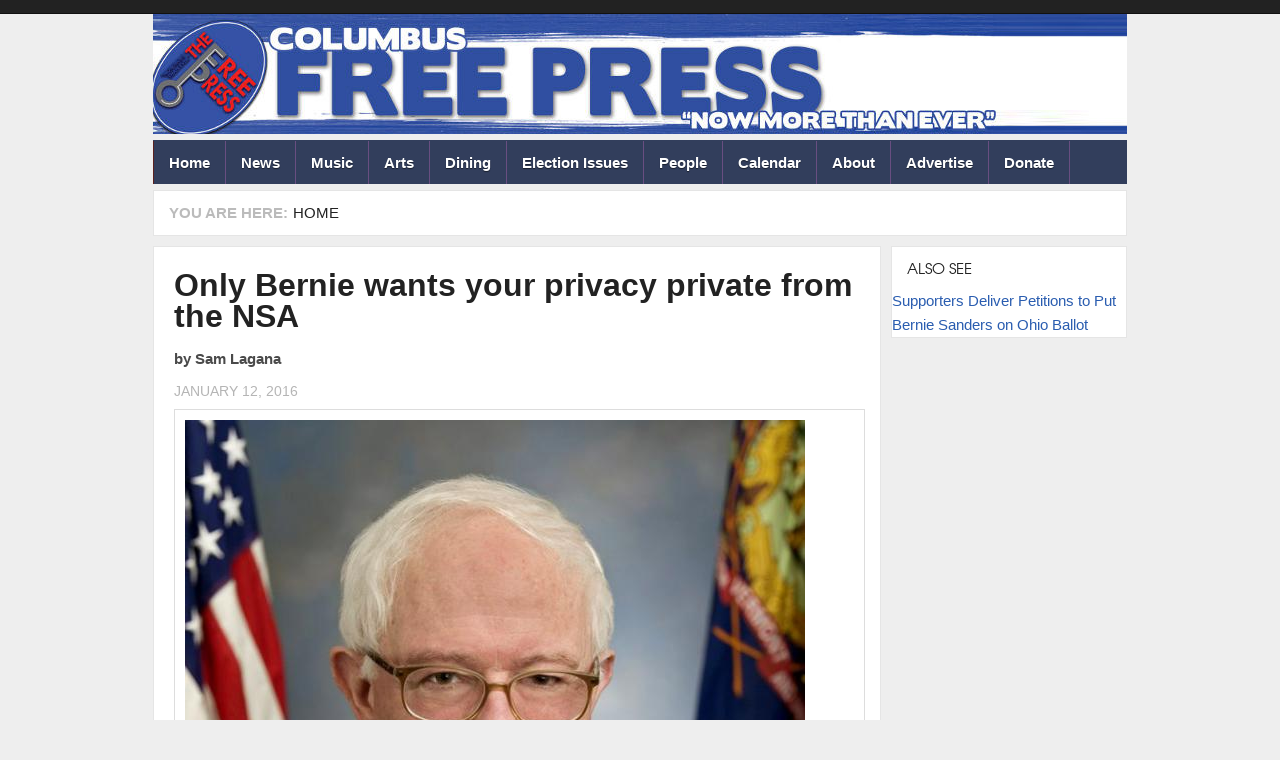

--- FILE ---
content_type: text/html; charset=utf-8
request_url: https://columbusfreepress.com/article/only-bernie-wants-your-privacy-private-nsa
body_size: 8629
content:
<!DOCTYPE html PUBLIC "-//W3C//DTD XHTML+RDFa 1.0//EN" "http://www.w3.org/TR/xhtml1/DTD/xhtml-rdf-1.dtd">
<html  xmlns="http://www.w3.org/1999/xhtml" xmlns:og="http://opengraphprotocol.org/schema/" xml:lang="en" lang="en" dir="ltr">
  <head>
    <!-- META FOR IOS & HANDHELD -->
    <meta name="viewport" content="width=device-width, initial-scale=1.0, maximum-scale=1.0, user-scalable=yes"/>
    <meta name="HandheldFriendly" content="true" />
    <meta name="apple-touch-fullscreen" content="YES" />
    <meta http-equiv="Content-Type" content="text/html; charset=utf-8" />
<link rel="shortcut icon" href="https://columbusfreepress.com/sites/default/files/cbusfavicon.jpg" type="image/jpeg" />
<meta name="generator" content="Drupal 7 (https://www.drupal.org)" />
<link rel="canonical" href="https://columbusfreepress.com/article/only-bernie-wants-your-privacy-private-nsa" />
<link rel="shortlink" href="https://columbusfreepress.com/node/36095" />
<meta property="og:site_name" content="ColumbusFreePress.com" />
<meta property="og:type" content="article" />
<meta property="og:url" content="https://columbusfreepress.com/article/only-bernie-wants-your-privacy-private-nsa" />
<meta property="og:title" content="Only Bernie wants your privacy private from the NSA" />
<meta property="og:image" content="https://columbusfreepress.com/sites/default/files/main/articles/Bernie_Sanders2.jpg" />
<meta name="twitter:card" content="summary" />
<meta name="twitter:title" content="Only Bernie wants your privacy private from the NSA" />
    <title>Only Bernie wants your privacy private from the NSA | ColumbusFreePress.com</title>
    <link type="text/css" rel="stylesheet" href="https://columbusfreepress.com/sites/default/files/css/css_G8UiL8W4VsmbxQlCce0YboItibPU3Yh891VRMDWtZns.css" media="all" />
<link type="text/css" rel="stylesheet" href="https://columbusfreepress.com/sites/default/files/css/css_MkHNTejo69z2fVmNOUJKgBTwKTB49fpAVBxfZ2i7QNc.css" media="all" />
<link type="text/css" rel="stylesheet" href="https://columbusfreepress.com/sites/default/files/css/css_I8tD_TWb4yyJJmgeHTf0ezbqjCRkn_4kHY4VK0hLSNA.css" media="all" />
<link type="text/css" rel="stylesheet" href="https://columbusfreepress.com/sites/default/files/css/css_n9VDTXeDW8rqKrfHYOMdqM1jtjTGVd9Qt5P876k70Rc.css" media="all" />
<link type="text/css" rel="stylesheet" href="https://columbusfreepress.com/sites/default/files/css/css_KKw0S-9WjejkYs80tp0BcGRHdNASoaaIc5hyYvca5ng.css" media="only screen" />
<link type="text/css" rel="stylesheet" href="https://columbusfreepress.com/sites/default/files/css/css_uO8jFMBKGI8cKwyuAkvOrsq-LqkM0I2KQQHSbo2SqIQ.css" media="print" />
<link type="text/css" rel="stylesheet" href="https://columbusfreepress.com/sites/default/files/css/css_Qme-CXS2FdP84XilGCM7jK906Dx1GBYlk-PoPt-GIgA.css" media="only screen and (min-width: 720px) and (max-width: 1049px)" />
<link type="text/css" rel="stylesheet" href="https://columbusfreepress.com/sites/default/files/css/css_KOSaj4xTJRJuU67U_sLfETCFazufFKNrbEfPxqzNjW0.css" media="only screen and (min-width: 720px) and (max-width: 959px)" />
<link type="text/css" rel="stylesheet" href="https://columbusfreepress.com/sites/default/files/css/css_fc-sVQowfGcGMUMiMVFTJZn-sFbZIqQlj145Tivxito.css" media="only screen and (max-width:719px)" />
<link type="text/css" rel="stylesheet" href="https://columbusfreepress.com/sites/default/files/css/css_kRHJxmEOPTVDTY-9cl4T3UFo0m-HzYNNxNrr27DZO9Q.css" media="only screen and (max-width:479px)" />
<link type="text/css" rel="stylesheet" href="https://columbusfreepress.com/sites/default/files/css/css_Q6HkNN8ed0An3u9UCONqVZj64hl9Y5eLzp_nabx_XAE.css" media="all" />

<!--[if IE 7]>
<link type="text/css" rel="stylesheet" href="https://columbusfreepress.com/sites/default/files/css/css_rbrILP5y9BR82PfQWqcnreZMc60OgCzu-iZ9ah34MAU.css" media="all" />
<![endif]-->

<!--[if IE]>
<link type="text/css" rel="stylesheet" href="https://columbusfreepress.com/sites/default/files/css/css_AJR0nz3oJk5kpHenAIOTJsmY4dmfuV64jNfcxKKCUYE.css" media="all" />
<![endif]-->

<!--[if IE 8]>
<link type="text/css" rel="stylesheet" href="https://columbusfreepress.com/sites/default/files/css/css_D4z1FzUGPuwtlXY9ZOtvaEvWZKuSoXxUZ6_cyjpGdJc.css" media="all" />
<![endif]-->

<!--[if IE 9]>
<link type="text/css" rel="stylesheet" href="https://columbusfreepress.com/sites/default/files/css/css_BPOmXeizPbMfw0WDgfTMJNuSVemBPI4zj97xzpgOaZ4.css" media="all" />
<![endif]-->
<link type="text/css" rel="stylesheet" href="https://columbusfreepress.com/sites/default/files/css/css_RhtEkCcoLvf_QLVKZdknuu_hvt-8hXBg7GRy3hAGewo.css" media="all" />
    <script type="text/javascript" src="https://columbusfreepress.com/sites/default/files/js/js_pHiOIKpLHB0PDhuM3T3dhliMrGb14ad6TX085eKQIl0.js"></script>
<script type="text/javascript" src="//code.jquery.com/jquery-1.12.4.min.js"></script>
<script type="text/javascript">
<!--//--><![CDATA[//><!--
window.jQuery || document.write("<script src='/sites/all/modules/jquery_update/replace/jquery/1.12/jquery.min.js'>\x3C/script>")
//--><!]]>
</script>
<script type="text/javascript" src="https://columbusfreepress.com/sites/default/files/js/js_GOikDsJOX04Aww72M-XK1hkq4qiL_1XgGsRdkL0XlDo.js"></script>
<script type="text/javascript" src="https://columbusfreepress.com/sites/default/files/js/js_BNTrKgBh6MYCJe4IdxM4vFPMVd3dgTYGgXhmVa08Zd8.js"></script>
<script type="text/javascript" src="https://columbusfreepress.com/sites/default/files/js/js_TIgRJDxHFF3MuL9rRtHbON80tHh3tiK3Wo8oOS6AJwA.js"></script>
<script type="text/javascript">
<!--//--><![CDATA[//><!--
window.CKEDITOR_BASEPATH = '/sites/all/libraries/ckeditor/'
//--><!]]>
</script>
<script type="text/javascript" src="https://columbusfreepress.com/sites/default/files/js/js_i9-mZxF1wrIj_pHo8CcygMfG3cz35Mlm6odAjzL19fk.js"></script>
<script type="text/javascript">
<!--//--><![CDATA[//><!--
var _paq = _paq || [];(function(){var u=(("https:" == document.location.protocol) ? "https://logs.freepress.org/" : "http://logs.freepress.org/");_paq.push(["setSiteId", "2"]);_paq.push(["setTrackerUrl", u+"matomo.php"]);_paq.push(["setDoNotTrack", 1]);_paq.push(["trackPageView"]);_paq.push(["setIgnoreClasses", ["no-tracking","colorbox"]]);_paq.push(["enableLinkTracking"]);var d=document,g=d.createElement("script"),s=d.getElementsByTagName("script")[0];g.type="text/javascript";g.defer=true;g.async=true;g.src="https://columbusfreepress.com/sites/default/files/matomo/matomo.js?sxiimh";s.parentNode.insertBefore(g,s);})();
//--><!]]>
</script>
<script type="text/javascript">
<!--//--><![CDATA[//><!--

	(function ($) {
	  if (Drupal.Nucleus == undefined) {
		Drupal.Nucleus = {};
	  }
	  Drupal.behaviors.skinMenuAction = {
		attach: function (context) {
		  jQuery(".change-skin-button").click(function() {
			parts = this.href.split("/");
			style = parts[parts.length - 1];
			jQuery.cookie("nucleus_skin", style, {path: "/"});
			window.location.reload();
			return false;
		  });
		}
	  }
	})(jQuery);
  
//--><!]]>
</script>
<script type="text/javascript" src="https://columbusfreepress.com/sites/default/files/js/js_D2muZPXDokeWvGrlbHyiRLoRUtE1lf4d2zX6k9QJC4U.js"></script>
<script type="text/javascript" src="https://columbusfreepress.com/sites/default/files/js/js_KPmDZKQCPkAoTif5gCI_Xs7v1rC7XBoRQArIR7jFXYE.js"></script>
<script type="text/javascript">
<!--//--><![CDATA[//><!--
jQuery.extend(Drupal.settings, {"basePath":"\/","pathPrefix":"","setHasJsCookie":0,"ajaxPageState":{"theme":"cbusfreepress","theme_token":"a2m_WSjeT2BSzhwRcp7tITSFXl9i6-M0mKOGNjqW9yM","js":{"profiles\/openpublish\/libraries\/photoswipe\/lib\/klass.min.js":1,"\/\/code.jquery.com\/jquery-1.12.4.min.js":1,"0":1,"misc\/jquery-extend-3.4.0.js":1,"misc\/jquery-html-prefilter-3.5.0-backport.js":1,"misc\/jquery.once.js":1,"misc\/drupal.js":1,"sites\/all\/modules\/jquery_update\/js\/jquery_browser.js":1,"sites\/all\/modules\/google_cse\/google_cse.js":1,"sites\/all\/modules\/simpleads\/simpleads.js":1,"sites\/all\/libraries\/colorbox\/jquery.colorbox-min.js":1,"sites\/all\/modules\/colorbox\/js\/colorbox.js":1,"sites\/all\/modules\/colorbox\/styles\/default\/colorbox_style.js":1,"sites\/all\/modules\/colorbox\/js\/colorbox_load.js":1,"sites\/all\/modules\/custom_search\/js\/custom_search.js":1,"sites\/all\/modules\/responsive_menus\/styles\/responsive_menus_simple\/js\/responsive_menus_simple.js":1,"1":1,"sites\/all\/modules\/matomo\/matomo.js":1,"2":1,"3":1,"sites\/all\/modules\/field_group\/field_group.js":1,"profiles\/openpublish\/libraries\/photoswipe\/code.photoswipe-3.0.5.js":1,"profiles\/openpublish\/modules\/features\/openpublish_media\/js\/photo-gallery.js":1,"sites\/all\/libraries\/superfish\/jquery.hoverIntent.minified.js":1,"sites\/all\/libraries\/superfish\/sfsmallscreen.js":1,"sites\/all\/libraries\/superfish\/supposition.js":1,"sites\/all\/libraries\/superfish\/superfish.js":1,"sites\/all\/libraries\/superfish\/supersubs.js":1,"sites\/all\/modules\/superfish\/superfish.js":1,"sites\/all\/themes\/nucleus\/nucleus\/js\/jquery.cookie.js":1,"sites\/all\/themes\/cbusfreepress\/js\/jquery.matchHeights.min.js":1,"sites\/all\/themes\/cbusfreepress\/js\/jquery.smooth-scroll.js":1,"sites\/all\/themes\/cbusfreepress\/js\/tb_nex.js":1,"sites\/all\/themes\/cbusfreepress\/js\/tb_responsive.js":1,"sites\/all\/themes\/cbusfreepress\/js\/tb.plugins.js":1,"sites\/all\/themes\/cbusfreepress\/js\/jquery.masonry.min.js":1,"sites\/all\/themes\/cbusfreepress\/js\/piwik.js":1},"css":{"modules\/system\/system.base.css":1,"modules\/system\/system.menus.css":1,"modules\/system\/system.messages.css":1,"modules\/system\/system.theme.css":1,"sites\/all\/themes\/nucleus\/nucleus\/css\/base.css":1,"sites\/all\/modules\/domain\/domain_nav\/domain_nav.css":1,"modules\/field\/theme\/field.css":1,"sites\/all\/modules\/google_cse\/google_cse.css":1,"modules\/node\/node.css":1,"modules\/search\/search.css":1,"sites\/all\/modules\/simpleads\/simpleads.css":1,"modules\/user\/user.css":1,"sites\/all\/modules\/views\/css\/views.css":1,"sites\/all\/modules\/colorbox\/styles\/default\/colorbox_style.css":1,"sites\/all\/modules\/ctools\/css\/ctools.css":1,"sites\/all\/modules\/panels\/css\/panels.css":1,"sites\/all\/modules\/responsive_menus\/styles\/responsive_menus_simple\/css\/responsive_menus_simple.css":1,"sites\/all\/themes\/cbusfreepress\/css\/views.css":1,"profiles\/openpublish\/libraries\/photoswipe\/photoswipe.css":1,"sites\/all\/libraries\/superfish\/css\/superfish.css":1,"sites\/all\/themes\/nucleus\/nucleus\/css\/messages.css":1,"sites\/all\/themes\/cbusfreepress\/css\/html-elements.css":1,"sites\/all\/themes\/cbusfreepress\/css\/forms.css":1,"sites\/all\/themes\/cbusfreepress\/css\/page.css":1,"sites\/all\/themes\/cbusfreepress\/css\/articles.css":1,"sites\/all\/themes\/cbusfreepress\/css\/comments.css":1,"sites\/all\/themes\/cbusfreepress\/css\/forum.css":1,"sites\/all\/themes\/cbusfreepress\/css\/fields.css":1,"sites\/all\/themes\/cbusfreepress\/css\/blocks.css":1,"sites\/all\/themes\/cbusfreepress\/css\/navigation.css":1,"sites\/all\/themes\/cbusfreepress\/css\/fonts.css":1,"sites\/all\/themes\/cbusfreepress\/css\/typo.css":1,"sites\/all\/themes\/cbusfreepress\/css\/layout.css":1,"sites\/all\/themes\/cbusfreepress\/css\/scrollbar.css":1,"sites\/all\/themes\/cbusfreepress\/css\/css3.css":1,"sites\/all\/themes\/nucleus\/nucleus\/css\/responsive\/responsive.css":1,"sites\/all\/themes\/cbusfreepress\/css\/print.css":1,"sites\/all\/themes\/cbusfreepress\/css\/screens\/tablet.css":1,"sites\/all\/themes\/cbusfreepress\/css\/screens\/tablet-vertical.css":1,"sites\/all\/themes\/cbusfreepress\/css\/screens\/mobile.css":1,"sites\/all\/themes\/cbusfreepress\/css\/screens\/mobile-vertical.css":1,"sites\/all\/themes\/cbusfreepress\/css\/superfish\/nex.css":1,"sites\/all\/themes\/nucleus\/nucleus\/css\/ie7.css":1,"sites\/all\/themes\/nucleus\/nucleus\/css\/ie.css":1,"sites\/all\/themes\/cbusfreepress\/css\/ie.css":1,"sites\/all\/themes\/cbusfreepress\/css\/ie8.css":1,"sites\/all\/themes\/cbusfreepress\/css\/ie9.css":1,"public:\/\/nucleus\/grid-fixed-24-984px.css":1}},"colorbox":{"opacity":"0.85","current":"{current} of {total}","previous":"\u00ab Prev","next":"Next \u00bb","close":"Close","maxWidth":"98%","maxHeight":"98%","fixed":true,"mobiledetect":true,"mobiledevicewidth":"480px","file_public_path":"\/sites\/default\/files","specificPagesDefaultValue":"admin*\nimagebrowser*\nimg_assist*\nimce*\nnode\/add\/*\nnode\/*\/edit\nprint\/*\nprintpdf\/*\nsystem\/ajax\nsystem\/ajax\/*"},"googleCSE":{"cx":"004902332435372641337:igqqnp64f5s","resultsWidth":600,"domain":"www.google.com","showWaterMark":true},"jcarousel":{"ajaxPath":"\/jcarousel\/ajax\/views"},"custom_search":{"form_target":"_self","solr":0},"profile":"openpublish","profile_version":"7.x-1.0-beta10","responsive_menus":[{"toggler_text":"\u2630 Menu","selectors":[".main-menu",".block-thecolumbusfreepress-com"],"media_size":"768","media_unit":"px","absolute":"1","remove_attributes":"1","responsive_menus_style":"responsive_menus_simple"}],"matomo":{"trackMailto":1,"trackColorbox":1},"superfish":{"2":{"id":"2","sf":{"animation":{"opacity":"show","height":"show"},"speed":"\u0027fast\u0027","autoArrows":true,"dropShadows":true,"disableHI":false},"plugins":{"smallscreen":{"mode":"window_width","addSelected":false,"menuClasses":false,"hyperlinkClasses":false,"title":"ColumbusFreepress.com"},"supposition":true,"bgiframe":false,"supersubs":{"minWidth":"12","maxWidth":"27","extraWidth":1}}}},"field_group":{"fieldset":"full"}});
//--><!]]>
</script>
  </head>

  <body class="html not-front not-logged-in one-sidebar sidebar-first page-node page-node- page-node-36095 node-type-openpublish-article domain-columbusfreepress-eutectoid-com cbusfreepress fixed-grid grid-24-based bf-a fs-small">
    <div id="skip-link"><a href="#main-content" class="element-invisible element-focusable">Skip to main content</a></div>
        
<div id="page" class="page-default  page-article">
  <a name="Top" id="Top"></a>
      <!-- TOP PANEL -->
    <div id="headeline-wrapper" class="wrapper clearfix">
      <div class="container grid-24">
        <div class="grid-inner clearfix">
          <div id="headeline" class="clearfix">		
              <div class="region region-headeline">
    <p class="tb-day"><?php echo date("d F Y")?></p>  </div>
          </div>
        </div>
      </div>
    </div>
    <!-- TOP PANEL -->
    <!-- HEADER -->
  <div id="header-wrapper" class="wrapper clearfix">
    <div class="container grid-24">
      <div class="grid-inner clearfix">
        <div id="header" class="clearfix">

                      <a href="/" title="Home" id="logo">
              <img src="https://columbusfreepress.com/sites/default/files/free-press-header.jpg" alt="Home" />
            </a>
          
          
                  </div>
      </div>
    </div>
  </div>
  <!-- /#HEADER -->

      <!-- MAIN NAV -->
    <div id="menu-bar-wrapper" class="wrapper clearfix">            
      <div class="container grid-24">
        <div class="grid-inner clearfix">
          <div id="menu-bar-inner">
            <a class="tb-main-menu-button responsive-menu-button" href="javascript:void(0);" title="Navigation Icon"></a>
            <div id="menu-bar-responsive">
                <div class="region region-menu-bar">
    <div id="block-superfish-2" class="block block-superfish">
  <div class="block-inner clearfix">
    
          <h2 class="block-title element-invisible">ColumbusFreepress.com</h2>
    
    
    <div class="block-content clearfix">
      <ul id="superfish-2" class="menu sf-menu sf-thecolumbusfreepress-com sf-horizontal sf-style-nex sf-total-items-11 sf-parent-items-0 sf-single-items-11"><li id="menu-1673-2" class="first odd sf-item-1 sf-depth-1 sf-no-children"><a href="/" title="" class="sf-depth-1">Home</a></li><li id="menu-1124-2" class="middle even sf-item-2 sf-depth-1 sf-no-children"><a href="/columbus-freepress-sections/news" title="" class="sf-depth-1">News</a></li><li id="menu-1123-2" class="middle odd sf-item-3 sf-depth-1 sf-no-children"><a href="/columbus-freepress-sections/music" title="" class="sf-depth-1">Music</a></li><li id="menu-1119-2" class="middle even sf-item-4 sf-depth-1 sf-no-children"><a href="/columbus-freepress-sections/arts" title="" class="sf-depth-1">Arts</a></li><li id="menu-1120-2" class="middle odd sf-item-5 sf-depth-1 sf-no-children"><a href="/columbus-freepress-sections/dining" title="" class="sf-depth-1">Dining</a></li><li id="menu-3372-2" class="middle even sf-item-6 sf-depth-1 sf-no-children"><a href="/departments/election-issues" title="" class="sf-depth-1">Election Issues</a></li><li id="menu-1125-2" class="middle odd sf-item-7 sf-depth-1 sf-no-children"><a href="/columbus-freepress-sections/people" title="" class="sf-depth-1">People</a></li><li id="menu-2368-2" class="middle even sf-item-8 sf-depth-1 sf-no-children"><a href="/calendar" title="" class="sf-depth-1">Calendar</a></li><li id="menu-1131-2" class="middle odd sf-item-9 sf-depth-1 sf-no-children"><a href="/about-columbus-freepress" title="" class="sf-depth-1">About</a></li><li id="menu-1672-2" class="middle even sf-item-10 sf-depth-1 sf-no-children"><a href="/advertise" title="Advertise with Us" class="sf-depth-1">Advertise</a></li><li id="menu-23121-2" class="last odd sf-item-11 sf-depth-1 sf-no-children"><a href="http://freepress.org/donate" title="" class="sf-depth-1">Donate</a></li></ul>    </div>
  </div>
</div>
  </div>
            </div>
            <div class="clearfix"></div>
          </div>
        </div>
      </div>
    </div>
    <!-- /#MAIN NAV -->
    
      
  


      <div id="breadcrumb-wrapper" class="wrapper clearfix">
      <div class="container grid-24">
        <div class="grid-inner clearfix">
          <div class="breadcrumbs">
            <h2 class="element-invisible">You are here:</h2><ol id="crumbs"><li class="crumb crumb-home"><a href="/">Home</a></li></ol>            <div class="clearfix"></div>
          </div>
        </div>
      </div>
    </div>
          <div id="main-wrapper" class="wrapper clearfix">
    <div class="container grid-24 clearfix">
      <div class="group-cols-2 group-24 grid grid-24">
                  <!-- MAIN CONTENT -->
          <div id="main-content" class="grid grid-18 section">
            <div class="grid-inner clearfix">
              <div class="grid-inner2 clearfix">
                               

                                  
                <div id="content">	
                                        <div class="region region-content">
    <div id="block-system-main" class="block-system">
  <div class="block-inner clearfix">
    
    
    
    <div class="block-content clearfix">
      <div id="node-36095" class="node node-openpublish-article node-promoted node-odd node-full" about="/article/only-bernie-wants-your-privacy-private-nsa" typeof="rNews:Article schema:NewsArticle">
	<div class="node-inner">
	  	  		<div class="header node-header">
		  		  			<h2 class="node-title">
			  <a href="/article/only-bernie-wants-your-privacy-private-nsa">Only Bernie wants your privacy private from the NSA</a>
			</h2>
		  		  <span property="schema:name" content="Only Bernie wants your privacy private from the NSA" class="rdf-meta element-hidden"></span>		</div>
	  	
	  <div class="node-content">
		<div class="section field field-name-field-op-author field-type-node-reference field-label-hidden"><div class="field-items"><div class="field-item odd" rel="schema:creator rnews:creator"><div class="view view-openpublish-related-content view-id-openpublish_related_content view-display-id-block_1 view-dom-id-bd59c172cdcb95dcc3796ee206ddd25b">
        
  
  
      <div class="view-content">
        <div class="views-row views-row-1 views-row-odd views-row-first views-row-last">
      
  <div class="views-field views-field-field-profile-photo">        <div class="field-content"></div>  </div>  
  <div class="views-field views-field-title">    <span class="views-label views-label-title">by</span>    <span class="field-content">Sam Lagana</span>  </div>  
  <div class="views-field views-field-created">        <span class="field-content">January 12, 2016</span>  </div>  </div>
    </div>
  
  
  
  
  
  
</div></div></div></div><fieldset  class=" fieldset form-wrapper titled">
  
      <div class="fieldset-content fieldset-wrapper clearfix" class=" fieldset form-wrapper titled">
      <div class='description'></div><div class="section field field-name-field-op-main-image field-type-image field-label-hidden"><div class="field-items"><div class="field-item odd" rel="schema:image rnews:image" resource="https://columbusfreepress.com/sites/default/files/styles/620px_wide/public/main/articles/Bernie_Sanders2.jpg?itok=EkgWg7dV"><img typeof="foaf:Image" src="https://columbusfreepress.com/sites/default/files/styles/620px_wide/public/main/articles/Bernie_Sanders2.jpg?itok=EkgWg7dV" width="620" height="785" alt="Bernie Sanders" /></div></div></div>    </div>
  </fieldset>
<div class="section field field-name-body field-type-text-with-summary field-label-hidden"><div class="field-items"><div class="field-item odd" property="rnews:articlebody schema:articleBody"><p>Strong encryption in the age of terrorism has quickly become a major part of the debate on how safe we are. Intelligence agencies are saying strong encryption they can’t crack will result in more terrorist attacks. ISIS is encouraging its followers to use encrypt communication, but it hasn’t been proven that ISIS has actually ever utilized encrypted technology to commit an act of terrorism.</p>
<p>Nevertheless, more and more tech giants such as Apple and Google have strong encryption technology in the pipeline that will soon be available to everyone. Because of this, our government and nearly all of our presidential candidates are encouraging these tech companies to create and allow access to secret backdoors within their future encryption technologies.</p>
<p>Jeb Bush said stronger encryption makes it harder to catch “evil doers”. Hillary Clinton went further saying in a recent debate a “Manhattan-like Project” is needed to create encryption that allows for government access to backdoors.</p>
<p>Except this is the polar opposite of what needs to be done. Hillary’s proposal doesn’t help anything because the idea itself is flawed. An idea that actually shows her ignorance to the overall situation.</p>
<p>There is one presidential candidate who’s not entrenched in the idea that increasing government surveillance and decreasing privacy in the name of counter terrorism is a good idea. Bernie Sanders has a track record of defending America’s right to privacy.</p>
<p>Sanders has been an opponent of the mass surveillance programs for some time. He voted against the original Patriot Act. He voted against the USA Freedom Act of 2015, which essentially continued an expiring Patriot Act. Both times he voted no on the grounds we are moving closer and closer towards an Orwellian society. It’s a breath of fresh air to a see a candidate with the foresight and wisdom to know that increasing mass surveillance on the American people is a very, very poor idea.</p>
<p>Calling for more access to your communications is to blame technology. Don’t blame technology though, blame the concept. Adding back doors does not add security no matter how much you try. It just adds another point of entry for attackers. When the NSA created its own encryption system known as “key escrow”, it failed. Within a year the NSA backdoor was found to be flawed and anyone could bypass it.</p>
<p>When asked how we can ensure government access in terror investigations while still upholding privacy, many tech experts say there is no middle ground. It is either all or nothing.</p>
<p>The trade-off becomes weakening your safety or the government keeps chipping away at your privacy. Simple as that. But consider the track record of intelligence agencies and their massive surveillance programs. In 2013 a White House panel found no evidence the NSA’s telephone record collection program known as Section 215, first revealed by Edward Snowden, had thwarted any terrorist attacks.</p>
<p>We’ve become so accustomed to the modern age of government surveillance, yet nearly every Presidential candidate hasn’t asked, is this too much? Only Bernie has taken pause.</p>
<p>With all the eaves dropping already in place and ongoing, we are still being told it’s not enough. What’s ironic, we are being told more backdoors are needed in technology Americans can secure on their own. Many Americans don’t realize they can secure their own communications far greater than they already are with some tutoring and more education on the part of our government and tech companies.</p>
<p>Even so, every presidential candidate except one is demanding our tech companies to sacrifice their security measures, dial back their encryption, so to help our government thwart terror attacks. The problem isn’t strong encryption, it might be an issue far more alarming. Our intelligence agencies aren’t doing a stellar job of preventing attacks.</p>
<p>It is deeply troubling to think every single presidential candidate except for Bernie Sanders continues to insist for more eyes and peepholes into our lives even though such a strategy has proven not to work.  </p>
<p><em>Sam Lagana of Columbus is currently an undergrad at Ohio University studying computer security</em></p></div></div></div><div class="section field field-name-field-feature-on-freepress-org-m field-type-list-boolean field-label-hidden"><div class="field-items"><div class="field-item odd" property=""></div></div></div><div class="section field field-name-field-feature-freepress-org-slid field-type-list-boolean field-label-hidden"><div class="field-items"><div class="field-item odd" property=""></div></div></div><span rel="schema:url" resource="/article/only-bernie-wants-your-privacy-private-nsa" class="rdf-meta element-hidden"></span><span property="schema:name" content="Only Bernie wants your privacy private from the NSA" class="rdf-meta element-hidden"></span>	  </div>

	  
	  	</div>
</div>
    </div>
  </div>
</div>
  </div>
                                  </div>

                              </div>
            </div>
                          <!-- Mass Bottom -->
              <div id="mass_bottom-wrapper" class="wrapper">
                <div id="mass_bottom-inner">
                    <div class="region region-mass-bottom">
    <div id="block-views-related-article-block-1" class="block block-views">
  <div class="block-inner clearfix">
    
          <h2 class="block-title">More Artices to Read</h2>
    
    
    <div class="block-content clearfix">
      <div class="view view-related-article view-id-related_article view-display-id-block_1 view-dom-id-1752bd2b14fd593ccb34c93869bb913e">
        
  
  
      <div class="view-content">
      <div class="views-view-grid cols-3 view-rows-1">
      <div class="views-row row-1 row-first row-last">
                        <div class="grid views-col col-1 col-first related-articles">
            <div class="grid-inner col-inner clearfix">
                
  <div class="views-field views-field-field-op-main-image">        <div class="field-content"><a href="/article/math-difficult"><img typeof="foaf:Image" src="https://columbusfreepress.com/sites/default/files/styles/related_article_images/public/main/articles/homeless-deaths-nameless-gravestone-3.jpg?itok=bvUl2jr9" alt="Tombstone with words Math is Difficult" /></a></div>  </div>  
  <div class="views-field views-field-title">        <span class="field-content"><a href="/article/math-difficult">Math is Difficult</a></span>  </div>            </div>
          </div>
                                <div class="grid views-col col-2 related-articles">
            <div class="grid-inner col-inner clearfix">
                
  <div class="views-field views-field-field-op-main-image">        <div class="field-content"><a href="/article/venezuela-discussion-free-press-salon"><img typeof="foaf:Image" src="https://columbusfreepress.com/sites/default/files/styles/related_article_images/public/main/articles/Stansfield.png?itok=dIViltJU" alt="Stansfield Smith" /></a></div>  </div>  
  <div class="views-field views-field-title">        <span class="field-content"><a href="/article/venezuela-discussion-free-press-salon">Venezuela discussion at the Free Press Salon</a></span>  </div>            </div>
          </div>
                                <div class="grid views-col col-3 col-last related-articles">
            <div class="grid-inner col-inner clearfix">
                
  <div class="views-field views-field-field-op-main-image">        <div class="field-content"><a href="/article/ice-protestor-who-was-arrested-columbus-police-i-dont-understand-why-everybody-not-pissed"><img typeof="foaf:Image" src="https://columbusfreepress.com/sites/default/files/styles/related_article_images/public/main/articles/495586943_10162401817819550_6681392476931562899_n.jpg?itok=-bzNgjaY" alt="Man with baby" /></a></div>  </div>  
  <div class="views-field views-field-title">        <span class="field-content"><a href="/article/ice-protestor-who-was-arrested-columbus-police-i-dont-understand-why-everybody-not-pissed">ICE protestor who was arrested by Columbus police: &quot;I don&#039;t understand why everybody is not pissed off and speaking out&quot; </a></span>  </div>            </div>
          </div>
                  </div>
  </div>
    </div>
  
  
  
  
  
  
</div>    </div>
  </div>
</div>
  </div>
                </div>
              </div>
              <!-- /#Mass Bottom -->
                      </div>
          <!-- /#MAIN CONTENT -->
                          <!-- SIDEBAR FIRST -->
          <div id="sidebar-first-wrapper" class="sidebar tb-main-box grid grid-6 grid-last">
            <div class="grid-inner clearfix">
                <div class="region region-sidebar-first">
    <div id="block-views-5ce78ee8d7030d935fd275a05708281b--2" class="block block-views">
  <div class="block-inner clearfix">
    
          <h2 class="block-title">Also See</h2>
    
    
    <div class="block-content clearfix">
      <div class="view view-openpublish-related-content view-id-openpublish_related_content view-display-id-block view-dom-id-1322ce7dd80aa734d70884a22fa02f5e">
        
  
  
      <div class="view-content">
        <div class="views-row views-row-1 views-row-odd views-row-first views-row-last">
      
          <a href="/article/supporters-deliver-petitions-get-bernie-sanders-ohio-ballot">Supporters Deliver Petitions to Put Bernie Sanders on Ohio Ballot</a>    </div>
    </div>
  
  
  
  
  
  
</div>    </div>
  </div>
</div>
  </div>
            </div>
          </div>
          <!-- /#SIDEBAR FIRST -->
              </div>
      
    </div>
  </div>
      </div>
      </body>
</html>


--- FILE ---
content_type: application/javascript; charset=utf-8
request_url: https://columbusfreepress.com/sites/default/files/js/js_KPmDZKQCPkAoTif5gCI_Xs7v1rC7XBoRQArIR7jFXYE.js
body_size: 30832
content:
/*jslint browser: true */ /*global jQuery: true */

/**
 * jQuery Cookie plugin
 *
 * Copyright (c) 2010 Klaus Hartl (stilbuero.de)
 * Dual licensed under the MIT and GPL licenses:
 * http://www.opensource.org/licenses/mit-license.php
 * http://www.gnu.org/licenses/gpl.html
 *
 */

// TODO JsDoc

/**
 * Create a cookie with the given key and value and other optional parameters.
 *
 * @example $.cookie('the_cookie', 'the_value');
 * @desc Set the value of a cookie.
 * @example $.cookie('the_cookie', 'the_value', { expires: 7, path: '/', domain: 'jquery.com', secure: true });
 * @desc Create a cookie with all available options.
 * @example $.cookie('the_cookie', 'the_value');
 * @desc Create a session cookie.
 * @example $.cookie('the_cookie', null);
 * @desc Delete a cookie by passing null as value. Keep in mind that you have to use the same path and domain
 *       used when the cookie was set.
 *
 * @param String key The key of the cookie.
 * @param String value The value of the cookie.
 * @param Object options An object literal containing key/value pairs to provide optional cookie attributes.
 * @option Number|Date expires Either an integer specifying the expiration date from now on in days or a Date object.
 *                             If a negative value is specified (e.g. a date in the past), the cookie will be deleted.
 *                             If set to null or omitted, the cookie will be a session cookie and will not be retained
 *                             when the the browser exits.
 * @option String path The value of the path atribute of the cookie (default: path of page that created the cookie).
 * @option String domain The value of the domain attribute of the cookie (default: domain of page that created the cookie).
 * @option Boolean secure If true, the secure attribute of the cookie will be set and the cookie transmission will
 *                        require a secure protocol (like HTTPS).
 * @type undefined
 *
 * @name $.cookie
 * @cat Plugins/Cookie
 * @author Klaus Hartl/klaus.hartl@stilbuero.de
 */

/**
 * Get the value of a cookie with the given key.
 *
 * @example $.cookie('the_cookie');
 * @desc Get the value of a cookie.
 *
 * @param String key The key of the cookie.
 * @return The value of the cookie.
 * @type String
 *
 * @name $.cookie
 * @cat Plugins/Cookie
 * @author Klaus Hartl/klaus.hartl@stilbuero.de
 */
jQuery.cookie = function (key, value, options) {

    // key and value given, set cookie...
    if (arguments.length > 1 && (value === null || typeof value !== "object")) {
        options = jQuery.extend({}, options);

        if (value === null) {
            options.expires = -1;
        }

        if (typeof options.expires === 'number') {
            var days = options.expires, t = options.expires = new Date();
            t.setDate(t.getDate() + days);
        }

        return (document.cookie = [
            encodeURIComponent(key), '=',
            options.raw ? String(value) : encodeURIComponent(String(value)),
            options.expires ? '; expires=' + options.expires.toUTCString() : '', // use expires attribute, max-age is not supported by IE
            options.path ? '; path=' + options.path : '',
            options.domain ? '; domain=' + options.domain : '',
            options.secure ? '; secure' : ''
        ].join(''));
    }

    // key and possibly options given, get cookie...
    options = value || {};
    var result, decode = options.raw ? function (s) { return s; } : decodeURIComponent;
    return (result = new RegExp('(?:^|; )' + encodeURIComponent(key) + '=([^;]*)').exec(document.cookie)) ? decode(result[1]) : null;
};
;
/*
 * Match Heights Plugin
 * Match the heights of targeted elements
 * 
 * Version 1.3
 * Updated 4/7/2010
 * Copyright (c) 2010 Mike Avello
 * Dual licensed under the MIT and GPL licenses:
 * http://www.opensource.org/licenses/mit-license.php
 * http://www.gnu.org/licenses/gpl.html
 *
 */
(function(a){a.fn.matchHeights=function(b){b=jQuery.extend(this,{minHeight:null,maxHeight:null},b);tallest=b.minHeight?b.minHeight:0;this.each(function(){if(a(this).innerHeight()>tallest)tallest=a(this).outerHeight()});if(b.maxHeight&&tallest>b.maxHeight)tallest=b.maxHeight;return this.each(function(){extra=a(this).innerHeight()-a(this).height();extra+=a(this).outerHeight()-a(this).innerHeight();a.browser.msie&&a.browser.version==6||b.maxHeight?a(this).css({height:tallest-extra}):a(this).css({"min-height":tallest-extra})})}})(jQuery);;
(function($) {

var version = '@VERSION',
    defaults = {
      exclude: [],
      excludeWithin:[],
      offset: 0,
      direction: 'top', // one of 'top' or 'left'
      scrollElement: null, // jQuery set of elements you wish to scroll (for $.smoothScroll).
                          //  if null (default), $('html, body').firstScrollable() is used.
      scrollTarget: null, // only use if you want to override default behavior
      beforeScroll: function() {},  // fn(opts) function to be called before scrolling occurs. "this" is the element(s) being scrolled
      afterScroll: function() {},   // fn(opts) function to be called after scrolling occurs. "this" is the triggering element
      easing: 'swing',
      speed: 400,
      autoCoefficent: 2 // coefficient for "auto" speed
    },

    getScrollable = function(opts) {
      var scrollable = [],
          scrolled = false,
          dir = opts.dir && opts.dir == 'left' ? 'scrollLeft' : 'scrollTop';

      this.each(function() {

        if (this == document || this == window) { return; }
        var el = $(this);
        if ( el[dir]() > 0 ) {
          scrollable.push(this);
        } else {
          // if scroll(Top|Left) === 0, nudge the element 1px and see if it moves
          el[dir](1);
          scrolled = el[dir]() > 0;
          if ( scrolled ) {
            scrollable.push(this);
          }
          // then put it back, of course
          el[dir](0);
        }
      });

      // If no scrollable elements, fall back to <body>,
      // if it's in the jQuery collection
      // (doing this because Safari sets scrollTop async,
      // so can't set it to 1 and immediately get the value.)
      if (!scrollable.length) {
        this.each(function(index) {
          if (this.nodeName === 'BODY') {
            scrollable = [this];
          }
        });
      }

      // Use the first scrollable element if we're calling firstScrollable()
      if ( opts.el === 'first' && scrollable.length > 1 ) {
        scrollable = [ scrollable[0] ];
      }

      return scrollable;
    },
    isTouch = 'ontouchend' in document;

$.fn.extend({
  scrollable: function(dir) {
    var scrl = getScrollable.call(this, {dir: dir});
    return this.pushStack(scrl);
  },
  firstScrollable: function(dir) {
    var scrl = getScrollable.call(this, {el: 'first', dir: dir});
    return this.pushStack(scrl);
  },

  smoothScroll: function(options) {
    options = options || {};
    var opts = $.extend({}, $.fn.smoothScroll.defaults, options),
        locationPath = $.smoothScroll.filterPath(location.pathname);

    this
    .unbind('click.smoothscroll')
    .bind('click.smoothscroll', function(event) {
      var link = this,
          $link = $(this),
          exclude = opts.exclude,
          excludeWithin = opts.excludeWithin,
          elCounter = 0, ewlCounter = 0,
          include = true,
          clickOpts = {},
          hostMatch = ((location.hostname === link.hostname) || !link.hostname),
          pathMatch = opts.scrollTarget || ( $.smoothScroll.filterPath(link.pathname) || locationPath ) === locationPath,
          thisHash = escapeSelector(link.hash);

      if ( !opts.scrollTarget && (!hostMatch || !pathMatch || !thisHash) ) {
        include = false;
      } else {
        while (include && elCounter < exclude.length) {
          if ($link.is(escapeSelector(exclude[elCounter++]))) {
            include = false;
          }
        }
        while ( include && ewlCounter < excludeWithin.length ) {
          if ($link.closest(excludeWithin[ewlCounter++]).length) {
            include = false;
          }
        }
      }

      if ( include ) {
        event.preventDefault();

        $.extend( clickOpts, opts, {
          scrollTarget: opts.scrollTarget || thisHash,
          link: link
        });

        $.smoothScroll( clickOpts );
      }
    });

    return this;
  }
});

$.smoothScroll = function(options, px) {
  var opts, $scroller, scrollTargetOffset, speed,
      scrollerOffset = 0,
      offPos = 'offset',
      scrollDir = 'scrollTop',
      aniProps = {},
      aniOpts = {},
      scrollprops = [];


  if (typeof options === 'number') {
    opts = $.fn.smoothScroll.defaults;
    scrollTargetOffset = options;
  } else {
    opts = $.extend({}, $.fn.smoothScroll.defaults, options || {});
    if (opts.scrollElement) {
      offPos = 'position';
      if (opts.scrollElement.css('position') == 'static') {
        opts.scrollElement.css('position', 'relative');
      }
    }
  }

  opts = $.extend({link: null}, opts);
  scrollDir = opts.direction == 'left' ? 'scrollLeft' : scrollDir;

  if ( opts.scrollElement ) {
    $scroller = opts.scrollElement;
    scrollerOffset = $scroller[scrollDir]();
  } else {
    $scroller = $('html, body').firstScrollable();
  }

  // beforeScroll callback function must fire before calculating offset
  opts.beforeScroll.call($scroller, opts);

  scrollTargetOffset = (typeof options === 'number') ? options :
                        px ||
                        ( $(opts.scrollTarget)[offPos]() &&
                        $(opts.scrollTarget)[offPos]()[opts.direction] ) ||
                        0;

  aniProps[scrollDir] = scrollTargetOffset + scrollerOffset + opts.offset;
  speed = opts.speed;

  // automatically calculate the speed of the scroll based on distance / coefficient
  if (speed === 'auto') {

    // if aniProps[scrollDir] == 0 then we'll use scrollTop() value instead
    speed = aniProps[scrollDir] || $scroller.scrollTop();

    // divide the speed by the coefficient
    speed = speed / opts.autoCoefficent;
  }

  aniOpts = {
    duration: speed,
    easing: opts.easing,
    complete: function() {
      opts.afterScroll.call(opts.link, opts);
    }
  };

  if (opts.step) {
    aniOpts.step = opts.step;
  }

  if ($scroller.length) {
    $scroller.stop().animate(aniProps, aniOpts);
  } else {
    opts.afterScroll.call(opts.link, opts);
  }
};

$.smoothScroll.version = version;
$.smoothScroll.filterPath = function(string) {
  return string
    .replace(/^\//,'')
    .replace(/(index|default).[a-zA-Z]{3,4}$/,'')
    .replace(/\/$/,'');
};

// default options
$.fn.smoothScroll.defaults = defaults;

function escapeSelector (str) {
  return str.replace(/(:|\.)/g,'\\$1');
}

})(jQuery);
;
(function ($) {
  Drupal.TBNex = Drupal.TBNex || {};
  
  Drupal.TBNex.transformWebformElementTitles = function(){
    $('.webform-client-form').find('input:not(:submit, :hidden, :radio, :checkbox), textarea').each(function(){
      var label = $(this).parents('.form-item').find('label');
      label.hide();
      var text = label.text();
      $(this).placeholder({
        'placeHolderText':text
      });
    });
  }
  
  Drupal.TBNex.matchHeights = function(){
    $(window).load(function(){
      $('#main-content .view-custom-frontpage .views-row').each(function(){
        $(this).find('.views-col .grid-inner').matchHeights();
      });
      $('#main-content .view-taxonomy-term .views-row').each(function(){
        $(this).find('.views-col .grid-inner').matchHeights();
      });
    });
  }
  
  Drupal.behaviors.actionTBNex = {
    attach: function (context) {
      $('.btn-backtotop').smoothScroll();      
      $('#comments .comment').filter(':last').addClass('last');
      $('#subscribe input.form-submit').val('Submit');
      Drupal.TBNex.matchHeights();
      Drupal.TBNex.transformWebformElementTitles();
    }
  };
  
})(jQuery);
;
(function ($) {
  Drupal.TBResponsive = Drupal.TBResponsive || {};
  Drupal.TBResponsive.supportedScreens = [0.5, 479.5, 719.5, 959.5, 1049.5];
  Drupal.TBResponsive.oldWindowWidth = 0;
  Drupal.TBResponsive.masonry_sidebar_container = false;
  Drupal.TBResponsive.sidebarColumnWidth = 300;
  Drupal.TBResponsive.IE8 = $.browser.msie && parseInt($.browser.version, 10) === 8;
  Drupal.TBResponsive.toolbar = false;
  
  Drupal.TBResponsive.updateResponsiveMenu = function(){
    var windowWidth = window.innerWidth ? window.innerWidth : $(window).width();
    if(windowWidth < Drupal.TBResponsive.supportedScreens[3]){
      $('#menu-bar-responsive').hide();
      $('.responsive-menu-button').show();
    }
    else{
      $('.responsive-menu-button').hide();
      $('#menu-bar-responsive').show();
    }
  }

  Drupal.TBResponsive.initResponsiveMenu = function(){
    Drupal.TBResponsive.updateResponsiveMenu();
    $('.tb-main-menu-button').bind('click',function(e){
      var target = $('#menu-bar-responsive');
      if(target.css('display') == 'none') {
        window.scrollTo(0, 0);
        target.css({display: 'block'});          
      }
      else {
        target.css({display: 'none'});
      }
    });
  }

  Drupal.TBResponsive.updateSidebarColumnWidth = function() {
	Drupal.TBResponsive.masonry_sidebar_container.addClass('masonry-reload');
    var container_width = Drupal.TBResponsive.masonry_sidebar_container.width();
    var number_column = Math.round(container_width / Drupal.TBResponsive.sidebarColumnWidth);
    var column_width = Math.floor(container_width / number_column);
    Drupal.TBResponsive.masonry_sidebar_container.find('.block, .block.grid-single').css({
      width: column_width + "px"
    });
    Drupal.TBResponsive.masonry_sidebar_container.find('.block.grid-double').css({
      width: (column_width * 2) + "px"
    });
    Drupal.TBResponsive.masonry_sidebar_container.find('.block.grid-triple').css({
      width: (column_width * 3) + "px"
    });
    Drupal.TBResponsive.masonry_sidebar_container.data('basewidth', column_width);
    return column_width;
  }

  Drupal.TBResponsive.updateMasonrySidebarWidth = function(reload) {    
    if(Drupal.TBResponsive.masonry_sidebar_container) {
      Drupal.TBResponsive.updateSidebarColumnWidth();
      Drupal.TBResponsive.masonry_sidebar_container.addClass('masonry-reload');
      var options = {
        itemSelector: '.block:not(.block-quicktabs .block)',
        isResizable: false,
        isAnimated: false,
        columnWidth: function() {
          Drupal.TBResponsive.masonry_sidebar_container.removeClass('masonry-reload');
          var basewidth = Drupal.TBResponsive.masonry_sidebar_container.data('basewidth');
          if(basewidth == undefined) {
            return Drupal.TBResponsive.updateSidebarColumnWidth();
          }
      	  else {
            return basewidth;
      	  }
        }
      }
      Drupal.TBResponsive.masonry_sidebar_container.masonry(options);
    }
  }

  Drupal.TBResponsive.initMasonry = function() {
    var $container = $('#sidebar-first-wrapper .region-sidebar-first');
    if($container.length) {
      Drupal.TBResponsive.masonry_sidebar_container = $container;
      Drupal.TBResponsive.updateMasonrySidebarWidth(true);
    }
  };
  
  Drupal.TBResponsive.initResponsiveFooterMenu = function(){
    var resMenu = $('<div class="nav-primary" style="display: none"></div>');      
    resMenu.append('<h3 href="javascript: void(0);">Toggle</h3>');      
    var menu = $('#footer-menu-wrapper .menu');
    var copyMenu = menu.clone();
    copyMenu.removeClass('menu');
    var activeItem = copyMenu.find('.active');
    activeItem = (activeItem.length > 0) ? activeItem : copyMenu.find('a').eq(0);
    activeItem.parent().addClass('nav-current');
    resMenu.append(copyMenu);    
    menu.after(resMenu);
      
    $('.nav-primary')
    // toggle the menu items' visiblity
    .find('h3')
    .bind('click focus', function(){
      $(this).parent().toggleClass('expanded')
    });
    
    Drupal.TBResponsive.updateResponsiveFooterMenu();
  }
  
  Drupal.TBResponsive.updateResponsiveFooterMenu = function(){
    var windowWidth = window.innerWidth ? window.innerWidth : $(window).width();
    
    if(windowWidth < Drupal.TBResponsive.supportedScreens[3]){
      $('#footer-menu-wrapper .menu').hide();
      $('#footer-menu-wrapper .nav-primary').show();
    }else{
      $('#footer-menu-wrapper .menu').show();
      $('#footer-menu-wrapper .nav-primary').hide();
    }
  }
  
  Drupal.TBResponsive.updatePositionOfNewsBlockTitle = function(){
    $('#panel-news-wrapper .region-panel-news-2 .block-title').each(function(){
      var newsBlock = $(this);
      var img = newsBlock.parent().find('.views-field-field-image');
      var top = img.height() - newsBlock.height() - newsBlock.css('margin-top').replace('px','') + img.position().top;
      newsBlock.css('top',top);
    });
  }
  
  Drupal.behaviors.actionTBResponsive = {
    attach: function (context) {
      $(window).load(function(){
        Drupal.TBResponsive.initResponsiveMenu();
        Drupal.TBResponsive.initMasonry();
        Drupal.TBResponsive.initResponsiveFooterMenu();
      	Drupal.TBResponsive.toolbar = $('#toolbar').length ? $("#toolbar") : false;
        Drupal.TBResponsive.updatePositionOfNewsBlockTitle();
        $(window).resize(function(){        
          $('body').css({'padding-top': Drupal.TBResponsive.toolbar ? (Drupal.TBResponsive.toolbar.height() - (Drupal.TBResponsive.IE8 ? 10 : 0)) : 0});
          var windowWidth = window.innerWidth ? window.innerWidth : $(window).width();
          if(windowWidth != Drupal.TBResponsive.oldWindowWidth){
            Drupal.TBResponsive.updateMasonrySidebarWidth(true);
            Drupal.TBResponsive.updateResponsiveMenu();
            Drupal.TBResponsive.oldWindowWidth = windowWidth;
            Drupal.TBResponsive.updateResponsiveFooterMenu();
            Drupal.TBResponsive.updatePositionOfNewsBlockTitle();
          }
        });
      });      
    }
  };
})(jQuery);
;
(function($) {
  $.fn.placeholder = function(variables) {       
    var $this = $(this);
    //init variables
    variables = $.extend({
      'placeHolderText': 'Enter text here...',
      'placeHolderColor': 'grey'
    }, variables);
    var defaultColor = $this.css('color');
    var placeHolderColor = variables['placeHolderColor'];
    var placeHolderText = variables['placeHolderText'];
    // init placeholder
    var text = $this.val();
    if(text == '' || text == placeHolderText){
      if(text == '') {
        $this.val(placeHolderText);
      }
      $this.css('color', placeHolderColor);
    }
    $this.focus(function(){
      var target = $(this);
      if(target.val() == Drupal.t(placeHolderText)) {        
        target.val('');
        target.css('color',defaultColor);
      }
    }).blur(function(){
      var target = $(this);
      if(target.val() == '') {        
        target.val(Drupal.t(placeHolderText));
        target.css('color', placeHolderColor);
      }
    });
  };
  $.fn.clearMinHeight = function() {
    $(this).css('min-height', '0px');
  }
})(jQuery);
;
/**
 * jQuery Masonry v2.1.05
 * A dynamic layout plugin for jQuery
 * The flip-side of CSS Floats
 * http://masonry.desandro.com
 *
 * Licensed under the MIT license.
 * Copyright 2012 David DeSandro
 */
(function(a,b,c){"use strict";var d=b.event,e;d.special.smartresize={setup:function(){b(this).bind("resize",d.special.smartresize.handler)},teardown:function(){b(this).unbind("resize",d.special.smartresize.handler)},handler:function(a,c){var d=this,f=arguments;a.type="smartresize",e&&clearTimeout(e),e=setTimeout(function(){b.event.handle.apply(d,f)},c==="execAsap"?0:100)}},b.fn.smartresize=function(a){return a?this.bind("smartresize",a):this.trigger("smartresize",["execAsap"])},b.Mason=function(a,c){this.element=b(c),this._create(a),this._init()},b.Mason.settings={isResizable:!0,isAnimated:!1,animationOptions:{queue:!1,duration:500},gutterWidth:0,isRTL:!1,isFitWidth:!1,containerStyle:{position:"relative"}},b.Mason.prototype={_filterFindBricks:function(a){var b=this.options.itemSelector;return b?a.filter(b).add(a.find(b)):a},_getBricks:function(a){var b=this._filterFindBricks(a).css({position:"absolute"}).addClass("masonry-brick");return b},_create:function(c){this.options=b.extend(!0,{},b.Mason.settings,c),this.styleQueue=[];var d=this.element[0].style;this.originalStyle={height:d.height||""};var e=this.options.containerStyle;for(var f in e)this.originalStyle[f]=d[f]||"";this.element.css(e),this.horizontalDirection=this.options.isRTL?"right":"left",this.offset={x:parseInt(this.element.css("padding-"+this.horizontalDirection),10),y:parseInt(this.element.css("padding-top"),10)},this.isFluid=this.options.columnWidth&&typeof this.options.columnWidth=="function";var g=this;setTimeout(function(){g.element.addClass("masonry")},0),this.options.isResizable&&b(a).bind("smartresize.masonry",function(){g.resize()}),this.reloadItems()},_init:function(a){this._getColumns(),this._reLayout(a)},option:function(a,c){b.isPlainObject(a)&&(this.options=b.extend(!0,this.options,a))},layout:function(a,b){for(var c=0,d=a.length;c<d;c++)this._placeBrick(a[c]);var e={};e.height=Math.max.apply(Math,this.colYs);if(this.options.isFitWidth){var f=0;c=this.cols;while(--c){if(this.colYs[c]!==0)break;f++}e.width=(this.cols-f)*this.columnWidth-this.options.gutterWidth}this.styleQueue.push({$el:this.element,style:e});var g=this.isLaidOut?this.options.isAnimated?"animate":"css":"css",h=this.options.animationOptions,i;for(c=0,d=this.styleQueue.length;c<d;c++)i=this.styleQueue[c],i.$el[g](i.style,h);this.styleQueue=[],b&&b.call(a),this.isLaidOut=!0},_getColumns:function(){var a=this.options.isFitWidth?this.element.parent():this.element,b=a.width();this.columnWidth=this.isFluid?this.options.columnWidth(b):this.options.columnWidth||this.$bricks.outerWidth(!0)||b,this.columnWidth+=this.options.gutterWidth,this.cols=Math.floor((b+this.options.gutterWidth)/this.columnWidth),this.cols=Math.max(this.cols,1)},_placeBrick:function(a){var c=b(a),d,e,f,g,h;d=Math.ceil(c.outerWidth(!0)/this.columnWidth),d=Math.min(d,this.cols);if(d===1)f=this.colYs;else{e=this.cols+1-d,f=[];for(h=0;h<e;h++)g=this.colYs.slice(h,h+d),f[h]=Math.max.apply(Math,g)}var i=Math.min.apply(Math,f),j=0;for(var k=0,l=f.length;k<l;k++)if(f[k]===i){j=k;break}var m={top:i+this.offset.y};m[this.horizontalDirection]=this.columnWidth*j+this.offset.x,this.styleQueue.push({$el:c,style:m});var n=i+c.outerHeight(!0),o=this.cols+1-l;for(k=0;k<o;k++)this.colYs[j+k]=n},resize:function(){var a=this.cols;this._getColumns(),(this.isFluid||this.cols!==a)&&this._reLayout()},_reLayout:function(a){var b=this.cols;this.colYs=[];while(b--)this.colYs.push(0);this.layout(this.$bricks,a)},reloadItems:function(){this.$bricks=this._getBricks(this.element.children())},reload:function(a){this.reloadItems(),this._init(a)},appended:function(a,b,c){if(b){this._filterFindBricks(a).css({top:this.element.height()});var d=this;setTimeout(function(){d._appended(a,c)},1)}else this._appended(a,c)},_appended:function(a,b){var c=this._getBricks(a);this.$bricks=this.$bricks.add(c),this.layout(c,b)},remove:function(a){this.$bricks=this.$bricks.not(a),a.remove()},destroy:function(){this.$bricks.removeClass("masonry-brick").each(function(){this.style.position="",this.style.top="",this.style.left=""});var c=this.element[0].style;for(var d in this.originalStyle)c[d]=this.originalStyle[d];this.element.unbind(".masonry").removeClass("masonry").removeData("masonry"),b(a).unbind(".masonry")}},b.fn.imagesLoaded=function(a){function h(){a.call(c,d)}function i(a){var c=a.target;c.src!==f&&b.inArray(c,g)===-1&&(g.push(c),--e<=0&&(setTimeout(h),d.unbind(".imagesLoaded",i)))}var c=this,d=c.find("img").add(c.filter("img")),e=d.length,f="[data-uri]",g=[];return e||h(),d.bind("load.imagesLoaded error.imagesLoaded",i).each(function(){var a=this.src;this.src=f,this.src=a}),c};var f=function(b){a.console&&a.console.error(b)};b.fn.masonry=function(a){if(typeof a=="string"){var c=Array.prototype.slice.call(arguments,1);this.each(function(){var d=b.data(this,"masonry");if(!d){f("cannot call methods on masonry prior to initialization; attempted to call method '"+a+"'");return}if(!b.isFunction(d[a])||a.charAt(0)==="_"){f("no such method '"+a+"' for masonry instance");return}d[a].apply(d,c)})}else this.each(function(){var c=b.data(this,"masonry");c?(c.option(a||{}),c._init()):b.data(this,"masonry",new b.Mason(a,this))});return this}})(window,jQuery);;
/*!!
 * Piwik - free/libre analytics platform
 *
 * JavaScript tracking client
 *
 * @link https://piwik.org
 * @source https://github.com/matomo-org/matomo/blob/master/js/piwik.js
 * @license https://piwik.org/free-software/bsd/ BSD-3 Clause (also in js/LICENSE.txt)
 * @license magnet:?xt=urn:btih:c80d50af7d3db9be66a4d0a86db0286e4fd33292&dn=bsd-3-clause.txt BSD-3-Clause
 */
;if(typeof window.JSON==="object"&&typeof window.JSON.stringify==="function"&&typeof window.JSON.parse==="function"){JSON_PIWIK=window.JSON}else{(function(){var a={};
/*!! JSON v3.3.2 | http://bestiejs.github.io/json3 | Copyright 2012-2014, Kit Cambridge | http://kit.mit-license.org */
(function(){var c=typeof define==="function"&&define.amd;var e={"function":true,object:true};var h=e[typeof a]&&a&&!a.nodeType&&a;var i=e[typeof window]&&window||this,b=h&&e[typeof module]&&module&&!module.nodeType&&typeof global=="object"&&global;if(b&&(b.global===b||b.window===b||b.self===b)){i=b}function j(ab,V){ab||(ab=i.Object());V||(V=i.Object());
var K=ab.Number||i.Number,R=ab.String||i.String,x=ab.Object||i.Object,S=ab.Date||i.Date,T=ab.SyntaxError||i.SyntaxError,aa=ab.TypeError||i.TypeError,J=ab.Math||i.Math,Y=ab.JSON||i.JSON;if(typeof Y=="object"&&Y){V.stringify=Y.stringify;V.parse=Y.parse}var n=x.prototype,u=n.toString,r,m,L;var B=new S(-3509827334573292);try{B=B.getUTCFullYear()==-109252&&B.getUTCMonth()===0&&B.getUTCDate()===1&&B.getUTCHours()==10&&B.getUTCMinutes()==37&&B.getUTCSeconds()==6&&B.getUTCMilliseconds()==708}catch(v){}function o(ac){if(o[ac]!==L){return o[ac]}var ad;if(ac=="bug-string-char-index"){ad="a"[0]!="a"}else{if(ac=="json"){ad=o("json-stringify")&&o("json-parse")}else{var ak,ah='{"a":[1,true,false,null,"\\u0000\\b\\n\\f\\r\\t"]}';if(ac=="json-stringify"){var ai=V.stringify,aj=typeof ai=="function"&&B;if(aj){(ak=function(){return 1}).toJSON=ak;try{aj=ai(0)==="0"&&ai(new K())==="0"&&ai(new R())=='""'&&ai(u)===L&&ai(L)===L&&ai()===L&&ai(ak)==="1"&&ai([ak])=="[1]"&&ai([L])=="[null]"&&ai(null)=="null"&&ai([L,u,null])=="[null,null,null]"&&ai({a:[ak,true,false,null,"\x00\b\n\f\r\t"]})==ah&&ai(null,ak)==="1"&&ai([1,2],null,1)=="[\n 1,\n 2\n]"&&ai(new S(-8640000000000000))=='"-271821-04-20T00:00:00.000Z"'&&ai(new S(8640000000000000))=='"+275760-09-13T00:00:00.000Z"'&&ai(new S(-62198755200000))=='"-000001-01-01T00:00:00.000Z"'&&ai(new S(-1))=='"1969-12-31T23:59:59.999Z"'
}catch(ae){aj=false}}ad=aj}if(ac=="json-parse"){var ag=V.parse;if(typeof ag=="function"){try{if(ag("0")===0&&!ag(false)){ak=ag(ah);var af=ak.a.length==5&&ak.a[0]===1;if(af){try{af=!ag('"\t"')}catch(ae){}if(af){try{af=ag("01")!==1}catch(ae){}}if(af){try{af=ag("1.")!==1}catch(ae){}}}}}catch(ae){af=false}}ad=af}}}return o[ac]=!!ad}if(!o("json")){var U="[object Function]",Q="[object Date]",N="[object Number]",O="[object String]",E="[object Array]",A="[object Boolean]";var F=o("bug-string-char-index");if(!B){var s=J.floor;var Z=[0,31,59,90,120,151,181,212,243,273,304,334];var D=function(ac,ad){return Z[ad]+365*(ac-1970)+s((ac-1969+(ad=+(ad>1)))/4)-s((ac-1901+ad)/100)+s((ac-1601+ad)/400)}}if(!(r=n.hasOwnProperty)){r=function(ae){var ac={},ad;if((ac.__proto__=null,ac.__proto__={toString:1},ac).toString!=u){r=function(ah){var ag=this.__proto__,af=ah in (this.__proto__=null,this);this.__proto__=ag;return af}}else{ad=ac.constructor;r=function(ag){var af=(this.constructor||ad).prototype;return ag in this&&!(ag in af&&this[ag]===af[ag])
}}ac=null;return r.call(this,ae)}}m=function(ae,ah){var af=0,ac,ad,ag;(ac=function(){this.valueOf=0}).prototype.valueOf=0;ad=new ac();for(ag in ad){if(r.call(ad,ag)){af++}}ac=ad=null;if(!af){ad=["valueOf","toString","toLocaleString","propertyIsEnumerable","isPrototypeOf","hasOwnProperty","constructor"];m=function(aj,an){var am=u.call(aj)==U,al,ak;var ai=!am&&typeof aj.constructor!="function"&&e[typeof aj.hasOwnProperty]&&aj.hasOwnProperty||r;for(al in aj){if(!(am&&al=="prototype")&&ai.call(aj,al)){an(al)}}for(ak=ad.length;al=ad[--ak];ai.call(aj,al)&&an(al)){}}}else{if(af==2){m=function(aj,am){var ai={},al=u.call(aj)==U,ak;for(ak in aj){if(!(al&&ak=="prototype")&&!r.call(ai,ak)&&(ai[ak]=1)&&r.call(aj,ak)){am(ak)}}}}else{m=function(aj,am){var al=u.call(aj)==U,ak,ai;for(ak in aj){if(!(al&&ak=="prototype")&&r.call(aj,ak)&&!(ai=ak==="constructor")){am(ak)}}if(ai||r.call(aj,(ak="constructor"))){am(ak)}}}}return m(ae,ah)};if(!o("json-stringify")){var q={92:"\\\\",34:'\\"',8:"\\b",12:"\\f",10:"\\n",13:"\\r",9:"\\t"};
var I="000000";var t=function(ac,ad){return(I+(ad||0)).slice(-ac)};var z="\\u00";var C=function(ai){var ad='"',ag=0,ah=ai.length,ac=!F||ah>10;var af=ac&&(F?ai.split(""):ai);for(;ag<ah;ag++){var ae=ai.charCodeAt(ag);switch(ae){case 8:case 9:case 10:case 12:case 13:case 34:case 92:ad+=q[ae];break;default:if(ae<32){ad+=z+t(2,ae.toString(16));break}ad+=ac?af[ag]:ai.charAt(ag)}}return ad+'"'};var p=function(ai,aA,ag,al,ax,ac,aj){var at,ae,ap,az,ay,ak,aw,au,aq,an,ar,ad,ah,af,av,ao;try{at=aA[ai]}catch(am){}if(typeof at=="object"&&at){ae=u.call(at);if(ae==Q&&!r.call(at,"toJSON")){if(at>-1/0&&at<1/0){if(D){ay=s(at/86400000);for(ap=s(ay/365.2425)+1970-1;D(ap+1,0)<=ay;ap++){}for(az=s((ay-D(ap,0))/30.42);D(ap,az+1)<=ay;az++){}ay=1+ay-D(ap,az);ak=(at%86400000+86400000)%86400000;aw=s(ak/3600000)%24;au=s(ak/60000)%60;aq=s(ak/1000)%60;an=ak%1000}else{ap=at.getUTCFullYear();az=at.getUTCMonth();ay=at.getUTCDate();aw=at.getUTCHours();au=at.getUTCMinutes();aq=at.getUTCSeconds();an=at.getUTCMilliseconds()}at=(ap<=0||ap>=10000?(ap<0?"-":"+")+t(6,ap<0?-ap:ap):t(4,ap))+"-"+t(2,az+1)+"-"+t(2,ay)+"T"+t(2,aw)+":"+t(2,au)+":"+t(2,aq)+"."+t(3,an)+"Z"
}else{at=null}}else{if(typeof at.toJSON=="function"&&((ae!=N&&ae!=O&&ae!=E)||r.call(at,"toJSON"))){at=at.toJSON(ai)}}}if(ag){at=ag.call(aA,ai,at)}if(at===null){return"null"}ae=u.call(at);if(ae==A){return""+at}else{if(ae==N){return at>-1/0&&at<1/0?""+at:"null"}else{if(ae==O){return C(""+at)}}}if(typeof at=="object"){for(af=aj.length;af--;){if(aj[af]===at){throw aa()}}aj.push(at);ar=[];av=ac;ac+=ax;if(ae==E){for(ah=0,af=at.length;ah<af;ah++){ad=p(ah,at,ag,al,ax,ac,aj);ar.push(ad===L?"null":ad)}ao=ar.length?(ax?"[\n"+ac+ar.join(",\n"+ac)+"\n"+av+"]":("["+ar.join(",")+"]")):"[]"}else{m(al||at,function(aC){var aB=p(aC,at,ag,al,ax,ac,aj);if(aB!==L){ar.push(C(aC)+":"+(ax?" ":"")+aB)}});ao=ar.length?(ax?"{\n"+ac+ar.join(",\n"+ac)+"\n"+av+"}":("{"+ar.join(",")+"}")):"{}"}aj.pop();return ao}};V.stringify=function(ac,ae,af){var ad,al,aj,ai;if(e[typeof ae]&&ae){if((ai=u.call(ae))==U){al=ae}else{if(ai==E){aj={};for(var ah=0,ag=ae.length,ak;ah<ag;ak=ae[ah++],((ai=u.call(ak)),ai==O||ai==N)&&(aj[ak]=1)){}}}}if(af){if((ai=u.call(af))==N){if((af-=af%1)>0){for(ad="",af>10&&(af=10);
ad.length<af;ad+=" "){}}}else{if(ai==O){ad=af.length<=10?af:af.slice(0,10)}}}return p("",(ak={},ak[""]=ac,ak),al,aj,ad,"",[])}}if(!o("json-parse")){var M=R.fromCharCode;var l={92:"\\",34:'"',47:"/",98:"\b",116:"\t",110:"\n",102:"\f",114:"\r"};var G,X;var H=function(){G=X=null;throw T()};var y=function(){var ah=X,af=ah.length,ag,ae,ac,ai,ad;while(G<af){ad=ah.charCodeAt(G);switch(ad){case 9:case 10:case 13:case 32:G++;break;case 123:case 125:case 91:case 93:case 58:case 44:ag=F?ah.charAt(G):ah[G];G++;return ag;case 34:for(ag="@",G++;G<af;){ad=ah.charCodeAt(G);if(ad<32){H()}else{if(ad==92){ad=ah.charCodeAt(++G);switch(ad){case 92:case 34:case 47:case 98:case 116:case 110:case 102:case 114:ag+=l[ad];G++;break;case 117:ae=++G;for(ac=G+4;G<ac;G++){ad=ah.charCodeAt(G);if(!(ad>=48&&ad<=57||ad>=97&&ad<=102||ad>=65&&ad<=70)){H()}}ag+=M("0x"+ah.slice(ae,G));break;default:H()}}else{if(ad==34){break}ad=ah.charCodeAt(G);ae=G;while(ad>=32&&ad!=92&&ad!=34){ad=ah.charCodeAt(++G)}ag+=ah.slice(ae,G)}}}if(ah.charCodeAt(G)==34){G++;
return ag}H();default:ae=G;if(ad==45){ai=true;ad=ah.charCodeAt(++G)}if(ad>=48&&ad<=57){if(ad==48&&((ad=ah.charCodeAt(G+1)),ad>=48&&ad<=57)){H()}ai=false;for(;G<af&&((ad=ah.charCodeAt(G)),ad>=48&&ad<=57);G++){}if(ah.charCodeAt(G)==46){ac=++G;for(;ac<af&&((ad=ah.charCodeAt(ac)),ad>=48&&ad<=57);ac++){}if(ac==G){H()}G=ac}ad=ah.charCodeAt(G);if(ad==101||ad==69){ad=ah.charCodeAt(++G);if(ad==43||ad==45){G++}for(ac=G;ac<af&&((ad=ah.charCodeAt(ac)),ad>=48&&ad<=57);ac++){}if(ac==G){H()}G=ac}return +ah.slice(ae,G)}if(ai){H()}if(ah.slice(G,G+4)=="true"){G+=4;return true}else{if(ah.slice(G,G+5)=="false"){G+=5;return false}else{if(ah.slice(G,G+4)=="null"){G+=4;return null}}}H()}}return"$"};var W=function(ad){var ac,ae;if(ad=="$"){H()}if(typeof ad=="string"){if((F?ad.charAt(0):ad[0])=="@"){return ad.slice(1)}if(ad=="["){ac=[];for(;;ae||(ae=true)){ad=y();if(ad=="]"){break}if(ae){if(ad==","){ad=y();if(ad=="]"){H()}}else{H()}}if(ad==","){H()}ac.push(W(ad))}return ac}else{if(ad=="{"){ac={};for(;;ae||(ae=true)){ad=y();
if(ad=="}"){break}if(ae){if(ad==","){ad=y();if(ad=="}"){H()}}else{H()}}if(ad==","||typeof ad!="string"||(F?ad.charAt(0):ad[0])!="@"||y()!=":"){H()}ac[ad.slice(1)]=W(y())}return ac}}H()}return ad};var P=function(ae,ad,af){var ac=w(ae,ad,af);if(ac===L){delete ae[ad]}else{ae[ad]=ac}};var w=function(af,ae,ag){var ad=af[ae],ac;if(typeof ad=="object"&&ad){if(u.call(ad)==E){for(ac=ad.length;ac--;){P(ad,ac,ag)}}else{m(ad,function(ah){P(ad,ah,ag)})}}return ag.call(af,ae,ad)};V.parse=function(ae,af){var ac,ad;G=0;X=""+ae;ac=W(y());if(y()!="$"){H()}G=X=null;return af&&u.call(af)==U?w((ad={},ad[""]=ac,ad),"",af):ac}}}V.runInContext=j;return V}if(h&&!c){j(i,h)}else{var f=i.JSON,k=i.JSON3,d=false;var g=j(i,(i.JSON3={noConflict:function(){if(!d){d=true;i.JSON=f;i.JSON3=k;f=k=null}return g}}));i.JSON={parse:g.parse,stringify:g.stringify}}if(c){define(function(){return g})}}).call(this);JSON_PIWIK=a})()}if(typeof _paq!=="object"){_paq=[]}if(typeof window.Piwik!=="object"){window.Matomo=window.Piwik=(function(){var r,b={},y={},G=document,h=navigator,X=screen,T=window,i=T.performance||T.mozPerformance||T.msPerformance||T.webkitPerformance,t=T.encodeURIComponent,S=T.decodeURIComponent,l=unescape,I=[],E,e,ah=[],x=0,ab=0,U=0,m=false;
function p(ao){try{return S(ao)}catch(ap){return unescape(ao)}}function J(ap){var ao=typeof ap;return ao!=="undefined"}function A(ao){return typeof ao==="function"}function W(ao){return typeof ao==="object"}function w(ao){return typeof ao==="string"||ao instanceof String}function ag(ao){return typeof ao==="number"||ao instanceof Number}function Y(ao){return J(ao)&&(ag(ao)||(w(ao)&&ao.length))}function B(ap){if(!ap){return true}var ao;var aq=true;for(ao in ap){if(Object.prototype.hasOwnProperty.call(ap,ao)){aq=false}}return aq}function ak(ao){var ap=typeof console;if(ap!=="undefined"&&console&&console.error){console.error(ao)}}function af(){var au,at,aw,ap,ao;for(au=0;au<arguments.length;au+=1){ao=null;if(arguments[au]&&arguments[au].slice){ao=arguments[au].slice()}ap=arguments[au];aw=ap.shift();var av,aq;var ar=w(aw)&&aw.indexOf("::")>0;if(ar){av=aw.split("::");aq=av[0];aw=av[1];if("object"===typeof e[aq]&&"function"===typeof e[aq][aw]){e[aq][aw].apply(e[aq],ap)}else{if(ao){ah.push(ao)}}}else{for(at=0;
at<I.length;at++){if(w(aw)){aq=I[at];var ax=aw.indexOf(".")>0;if(ax){av=aw.split(".");if(aq&&"object"===typeof aq[av[0]]){aq=aq[av[0]];aw=av[1]}else{if(ao){ah.push(ao);break}}}if(aq[aw]){aq[aw].apply(aq,ap)}else{var ay="The method '"+aw+'\' was not found in "_paq" variable.  Please have a look at the Piwik tracker documentation: https://developer.piwik.org/api-reference/tracking-javascript';ak(ay);if(!ax){throw new TypeError(ay)}}if(aw==="addTracker"){break}if(aw==="setTrackerUrl"||aw==="setSiteId"){break}}else{aw.apply(I[at],ap)}}}}}function an(ar,aq,ap,ao){if(ar.addEventListener){ar.addEventListener(aq,ap,ao);return true}if(ar.attachEvent){return ar.attachEvent("on"+aq,ap)}ar["on"+aq]=ap}function n(ao){if(G.readyState==="complete"){ao()}else{if(T.addEventListener){T.addEventListener("load",ao,false)}else{if(T.attachEvent){T.attachEvent("onload",ao)}}}}function q(ar){var ao=false;if(G.attachEvent){ao=G.readyState==="complete"}else{ao=G.readyState!=="loading"}if(ao){ar();return}var aq;if(G.addEventListener){an(G,"DOMContentLoaded",function ap(){G.removeEventListener("DOMContentLoaded",ap,false);
if(!ao){ao=true;ar()}})}else{if(G.attachEvent){G.attachEvent("onreadystatechange",function ap(){if(G.readyState==="complete"){G.detachEvent("onreadystatechange",ap);if(!ao){ao=true;ar()}}});if(G.documentElement.doScroll&&T===T.top){(function ap(){if(!ao){try{G.documentElement.doScroll("left")}catch(at){setTimeout(ap,0);return}ao=true;ar()}}())}}}an(T,"load",function(){if(!ao){ao=true;ar()}},false)}function ac(ap,av,aw){if(!ap){return""}var ao="",ar,aq,at,au;for(ar in b){if(Object.prototype.hasOwnProperty.call(b,ar)){au=b[ar]&&"function"===typeof b[ar][ap];if(au){aq=b[ar][ap];at=aq(av||{},aw);if(at){ao+=at}}}}return ao}function ai(){var ao;m=true;ac("unload");if(r){do{ao=new Date()}while(ao.getTimeAlias()<r)}}function o(aq,ap){var ao=G.createElement("script");ao.type="text/javascript";ao.src=aq;if(ao.readyState){ao.onreadystatechange=function(){var ar=this.readyState;if(ar==="loaded"||ar==="complete"){ao.onreadystatechange=null;ap()}}}else{ao.onload=ap}G.getElementsByTagName("head")[0].appendChild(ao)
}function K(){var ao="";try{ao=T.top.document.referrer}catch(aq){if(T.parent){try{ao=T.parent.document.referrer}catch(ap){ao=""}}}if(ao===""){ao=G.referrer}return ao}function s(ao){var aq=new RegExp("^([a-z]+):"),ap=aq.exec(ao);return ap?ap[1]:null}function d(ao){var aq=new RegExp("^(?:(?:https?|ftp):)/*(?:[^@]+@)?([^:/#]+)"),ap=aq.exec(ao);return ap?ap[1]:ao}function aj(ap,ao){ap=String(ap);return ap.lastIndexOf(ao,0)===0}function R(ap,ao){ap=String(ap);return ap.indexOf(ao,ap.length-ao.length)!==-1}function z(ap,ao){ap=String(ap);return ap.indexOf(ao)!==-1}function g(ap,ao){ap=String(ap);return ap.substr(0,ap.length-ao)}function F(ar,aq,au){ar=String(ar);if(!au){au=""}var ao=ar.indexOf("#");var av=ar.length;if(ao===-1){ao=av}var at=ar.substr(0,ao);var ap=ar.substr(ao,av-ao);if(at.indexOf("?")===-1){at+="?"}else{if(!R(at,"?")){at+="&"}}return at+t(aq)+"="+t(au)+ap}function k(ap,aq){ap=String(ap);if(ap.indexOf("?"+aq+"=")===-1&&ap.indexOf("&"+aq+"=")===-1){return ap}var ar=ap.indexOf("?");
if(ar===-1){return ap}var ao=ap.substr(ar+1);var aw=ap.substr(0,ar);if(ao){var ax="";var az=ao.indexOf("#");if(az!==-1){ax=ao.substr(az+1);ao=ao.substr(0,az)}var at;var av=ao.split("&");var au=av.length-1;for(au;au>=0;au--){at=av[au].split("=")[0];if(at===aq){av.splice(au,1)}}var ay=av.join("&");if(ay){aw=aw+"?"+ay}if(ax){aw+="#"+ax}}return aw}function f(aq,ap){var ao="[\\?&#]"+ap+"=([^&#]*)";var at=new RegExp(ao);var ar=at.exec(aq);return ar?S(ar[1]):""}function a(ao){if(ao&&String(ao)===ao){return ao.replace(/^\s+|\s+$/g,"")}return ao}function D(ao){return unescape(t(ao))}function am(aE){var aq=function(aK,aJ){return(aK<<aJ)|(aK>>>(32-aJ))},aF=function(aM){var aK="",aL,aJ;for(aL=7;aL>=0;aL--){aJ=(aM>>>(aL*4))&15;aK+=aJ.toString(16)}return aK},au,aH,aG,ap=[],ay=1732584193,aw=4023233417,av=2562383102,at=271733878,ar=3285377520,aD,aC,aB,aA,az,aI,ao,ax=[];aE=D(aE);ao=aE.length;for(aH=0;aH<ao-3;aH+=4){aG=aE.charCodeAt(aH)<<24|aE.charCodeAt(aH+1)<<16|aE.charCodeAt(aH+2)<<8|aE.charCodeAt(aH+3);
ax.push(aG)}switch(ao&3){case 0:aH=2147483648;break;case 1:aH=aE.charCodeAt(ao-1)<<24|8388608;break;case 2:aH=aE.charCodeAt(ao-2)<<24|aE.charCodeAt(ao-1)<<16|32768;break;case 3:aH=aE.charCodeAt(ao-3)<<24|aE.charCodeAt(ao-2)<<16|aE.charCodeAt(ao-1)<<8|128;break}ax.push(aH);while((ax.length&15)!==14){ax.push(0)}ax.push(ao>>>29);ax.push((ao<<3)&4294967295);for(au=0;au<ax.length;au+=16){for(aH=0;aH<16;aH++){ap[aH]=ax[au+aH]}for(aH=16;aH<=79;aH++){ap[aH]=aq(ap[aH-3]^ap[aH-8]^ap[aH-14]^ap[aH-16],1)}aD=ay;aC=aw;aB=av;aA=at;az=ar;for(aH=0;aH<=19;aH++){aI=(aq(aD,5)+((aC&aB)|(~aC&aA))+az+ap[aH]+1518500249)&4294967295;az=aA;aA=aB;aB=aq(aC,30);aC=aD;aD=aI}for(aH=20;aH<=39;aH++){aI=(aq(aD,5)+(aC^aB^aA)+az+ap[aH]+1859775393)&4294967295;az=aA;aA=aB;aB=aq(aC,30);aC=aD;aD=aI}for(aH=40;aH<=59;aH++){aI=(aq(aD,5)+((aC&aB)|(aC&aA)|(aB&aA))+az+ap[aH]+2400959708)&4294967295;az=aA;aA=aB;aB=aq(aC,30);aC=aD;aD=aI}for(aH=60;aH<=79;aH++){aI=(aq(aD,5)+(aC^aB^aA)+az+ap[aH]+3395469782)&4294967295;az=aA;aA=aB;aB=aq(aC,30);
aC=aD;aD=aI}ay=(ay+aD)&4294967295;aw=(aw+aC)&4294967295;av=(av+aB)&4294967295;at=(at+aA)&4294967295;ar=(ar+az)&4294967295}aI=aF(ay)+aF(aw)+aF(av)+aF(at)+aF(ar);return aI.toLowerCase()}function aa(aq,ao,ap){if(!aq){aq=""}if(!ao){ao=""}if(aq==="translate.googleusercontent.com"){if(ap===""){ap=ao}ao=f(ao,"u");aq=d(ao)}else{if(aq==="cc.bingj.com"||aq==="webcache.googleusercontent.com"||aq.slice(0,5)==="74.6."){ao=G.links[0].href;aq=d(ao)}}return[aq,ao,ap]}function L(ap){var ao=ap.length;if(ap.charAt(--ao)==="."){ap=ap.slice(0,ao)}if(ap.slice(0,2)==="*."){ap=ap.slice(1)}if(ap.indexOf("/")!==-1){ap=ap.substr(0,ap.indexOf("/"))}return ap}function al(ap){ap=ap&&ap.text?ap.text:ap;if(!w(ap)){var ao=G.getElementsByTagName("title");if(ao&&J(ao[0])){ap=ao[0].text}}return ap}function P(ao){if(!ao){return[]}if(!J(ao.children)&&J(ao.childNodes)){return ao.children}if(J(ao.children)){return ao.children}return[]}function V(ap,ao){if(!ap||!ao){return false}if(ap.contains){return ap.contains(ao)}if(ap===ao){return true
}if(ap.compareDocumentPosition){return !!(ap.compareDocumentPosition(ao)&16)}return false}function M(aq,ar){if(aq&&aq.indexOf){return aq.indexOf(ar)}if(!J(aq)||aq===null){return -1}if(!aq.length){return -1}var ao=aq.length;if(ao===0){return -1}var ap=0;while(ap<ao){if(aq[ap]===ar){return ap}ap++}return -1}function j(aq){if(!aq){return false}function ao(at,au){if(T.getComputedStyle){return G.defaultView.getComputedStyle(at,null)[au]}if(at.currentStyle){return at.currentStyle[au]}}function ar(at){at=at.parentNode;while(at){if(at===G){return true}at=at.parentNode}return false}function ap(av,aB,at,ay,aw,az,ax){var au=av.parentNode,aA=1;if(!ar(av)){return false}if(9===au.nodeType){return true}if("0"===ao(av,"opacity")||"none"===ao(av,"display")||"hidden"===ao(av,"visibility")){return false}if(!J(aB)||!J(at)||!J(ay)||!J(aw)||!J(az)||!J(ax)){aB=av.offsetTop;aw=av.offsetLeft;ay=aB+av.offsetHeight;at=aw+av.offsetWidth;az=av.offsetWidth;ax=av.offsetHeight}if(aq===av&&(0===ax||0===az)&&"hidden"===ao(av,"overflow")){return false
}if(au){if(("hidden"===ao(au,"overflow")||"scroll"===ao(au,"overflow"))){if(aw+aA>au.offsetWidth+au.scrollLeft||aw+az-aA<au.scrollLeft||aB+aA>au.offsetHeight+au.scrollTop||aB+ax-aA<au.scrollTop){return false}}if(av.offsetParent===au){aw+=au.offsetLeft;aB+=au.offsetTop}return ap(au,aB,at,ay,aw,az,ax)}return true}return ap(aq)}var ae={htmlCollectionToArray:function(aq){var ao=[],ap;if(!aq||!aq.length){return ao}for(ap=0;ap<aq.length;ap++){ao.push(aq[ap])}return ao},find:function(ao){if(!document.querySelectorAll||!ao){return[]}var ap=document.querySelectorAll(ao);return this.htmlCollectionToArray(ap)},findMultiple:function(aq){if(!aq||!aq.length){return[]}var ap,ar;var ao=[];for(ap=0;ap<aq.length;ap++){ar=this.find(aq[ap]);ao=ao.concat(ar)}ao=this.makeNodesUnique(ao);return ao},findNodesByTagName:function(ap,ao){if(!ap||!ao||!ap.getElementsByTagName){return[]}var aq=ap.getElementsByTagName(ao);return this.htmlCollectionToArray(aq)},makeNodesUnique:function(ao){var au=[].concat(ao);ao.sort(function(aw,av){if(aw===av){return 0
}var ay=M(au,aw);var ax=M(au,av);if(ay===ax){return 0}return ay>ax?-1:1});if(ao.length<=1){return ao}var ap=0;var ar=0;var at=[];var aq;aq=ao[ap++];while(aq){if(aq===ao[ap]){ar=at.push(ap)}aq=ao[ap++]||null}while(ar--){ao.splice(at[ar],1)}return ao},getAttributeValueFromNode:function(at,aq){if(!this.hasNodeAttribute(at,aq)){return}if(at&&at.getAttribute){return at.getAttribute(aq)}if(!at||!at.attributes){return}var ar=(typeof at.attributes[aq]);if("undefined"===ar){return}if(at.attributes[aq].value){return at.attributes[aq].value}if(at.attributes[aq].nodeValue){return at.attributes[aq].nodeValue}var ap;var ao=at.attributes;if(!ao){return}for(ap=0;ap<ao.length;ap++){if(ao[ap].nodeName===aq){return ao[ap].nodeValue}}return null},hasNodeAttributeWithValue:function(ap,ao){var aq=this.getAttributeValueFromNode(ap,ao);return !!aq},hasNodeAttribute:function(aq,ao){if(aq&&aq.hasAttribute){return aq.hasAttribute(ao)}if(aq&&aq.attributes){var ap=(typeof aq.attributes[ao]);return"undefined"!==ap}return false
},hasNodeCssClass:function(aq,ao){if(aq&&ao&&aq.className){var ap=typeof aq.className==="string"?aq.className.split(" "):[];if(-1!==M(ap,ao)){return true}}return false},findNodesHavingAttribute:function(at,aq,ao){if(!ao){ao=[]}if(!at||!aq){return ao}var ar=P(at);if(!ar||!ar.length){return ao}var ap,au;for(ap=0;ap<ar.length;ap++){au=ar[ap];if(this.hasNodeAttribute(au,aq)){ao.push(au)}ao=this.findNodesHavingAttribute(au,aq,ao)}return ao},findFirstNodeHavingAttribute:function(aq,ap){if(!aq||!ap){return}if(this.hasNodeAttribute(aq,ap)){return aq}var ao=this.findNodesHavingAttribute(aq,ap);if(ao&&ao.length){return ao[0]}},findFirstNodeHavingAttributeWithValue:function(ar,aq){if(!ar||!aq){return}if(this.hasNodeAttributeWithValue(ar,aq)){return ar}var ao=this.findNodesHavingAttribute(ar,aq);if(!ao||!ao.length){return}var ap;for(ap=0;ap<ao.length;ap++){if(this.getAttributeValueFromNode(ao[ap],aq)){return ao[ap]}}},findNodesHavingCssClass:function(at,ar,ao){if(!ao){ao=[]}if(!at||!ar){return ao}if(at.getElementsByClassName){var au=at.getElementsByClassName(ar);
return this.htmlCollectionToArray(au)}var aq=P(at);if(!aq||!aq.length){return[]}var ap,av;for(ap=0;ap<aq.length;ap++){av=aq[ap];if(this.hasNodeCssClass(av,ar)){ao.push(av)}ao=this.findNodesHavingCssClass(av,ar,ao)}return ao},findFirstNodeHavingClass:function(aq,ap){if(!aq||!ap){return}if(this.hasNodeCssClass(aq,ap)){return aq}var ao=this.findNodesHavingCssClass(aq,ap);if(ao&&ao.length){return ao[0]}},isLinkElement:function(ap){if(!ap){return false}var ao=String(ap.nodeName).toLowerCase();var ar=["a","area"];var aq=M(ar,ao);return aq!==-1},setAnyAttribute:function(ap,ao,aq){if(!ap||!ao){return}if(ap.setAttribute){ap.setAttribute(ao,aq)}else{ap[ao]=aq}}};var v={CONTENT_ATTR:"data-track-content",CONTENT_CLASS:"piwikTrackContent",CONTENT_NAME_ATTR:"data-content-name",CONTENT_PIECE_ATTR:"data-content-piece",CONTENT_PIECE_CLASS:"piwikContentPiece",CONTENT_TARGET_ATTR:"data-content-target",CONTENT_TARGET_CLASS:"piwikContentTarget",CONTENT_IGNOREINTERACTION_ATTR:"data-content-ignoreinteraction",CONTENT_IGNOREINTERACTION_CLASS:"piwikContentIgnoreInteraction",location:undefined,findContentNodes:function(){var ap="."+this.CONTENT_CLASS;
var ao="["+this.CONTENT_ATTR+"]";var aq=ae.findMultiple([ap,ao]);return aq},findContentNodesWithinNode:function(ar){if(!ar){return[]}var ap=ae.findNodesHavingCssClass(ar,this.CONTENT_CLASS);var ao=ae.findNodesHavingAttribute(ar,this.CONTENT_ATTR);if(ao&&ao.length){var aq;for(aq=0;aq<ao.length;aq++){ap.push(ao[aq])}}if(ae.hasNodeAttribute(ar,this.CONTENT_ATTR)){ap.push(ar)}else{if(ae.hasNodeCssClass(ar,this.CONTENT_CLASS)){ap.push(ar)}}ap=ae.makeNodesUnique(ap);return ap},findParentContentNode:function(ap){if(!ap){return}var aq=ap;var ao=0;while(aq&&aq!==G&&aq.parentNode){if(ae.hasNodeAttribute(aq,this.CONTENT_ATTR)){return aq}if(ae.hasNodeCssClass(aq,this.CONTENT_CLASS)){return aq}aq=aq.parentNode;if(ao>1000){break}ao++}},findPieceNode:function(ap){var ao;ao=ae.findFirstNodeHavingAttribute(ap,this.CONTENT_PIECE_ATTR);if(!ao){ao=ae.findFirstNodeHavingClass(ap,this.CONTENT_PIECE_CLASS)}if(ao){return ao}return ap},findTargetNodeNoDefault:function(ao){if(!ao){return}var ap=ae.findFirstNodeHavingAttributeWithValue(ao,this.CONTENT_TARGET_ATTR);
if(ap){return ap}ap=ae.findFirstNodeHavingAttribute(ao,this.CONTENT_TARGET_ATTR);if(ap){return ap}ap=ae.findFirstNodeHavingClass(ao,this.CONTENT_TARGET_CLASS);if(ap){return ap}},findTargetNode:function(ao){var ap=this.findTargetNodeNoDefault(ao);if(ap){return ap}return ao},findContentName:function(ap){if(!ap){return}var at=ae.findFirstNodeHavingAttributeWithValue(ap,this.CONTENT_NAME_ATTR);if(at){return ae.getAttributeValueFromNode(at,this.CONTENT_NAME_ATTR)}var ao=this.findContentPiece(ap);if(ao){return this.removeDomainIfIsInLink(ao)}if(ae.hasNodeAttributeWithValue(ap,"title")){return ae.getAttributeValueFromNode(ap,"title")}var aq=this.findPieceNode(ap);if(ae.hasNodeAttributeWithValue(aq,"title")){return ae.getAttributeValueFromNode(aq,"title")}var ar=this.findTargetNode(ap);if(ae.hasNodeAttributeWithValue(ar,"title")){return ae.getAttributeValueFromNode(ar,"title")}},findContentPiece:function(ap){if(!ap){return}var ar=ae.findFirstNodeHavingAttributeWithValue(ap,this.CONTENT_PIECE_ATTR);
if(ar){return ae.getAttributeValueFromNode(ar,this.CONTENT_PIECE_ATTR)}var ao=this.findPieceNode(ap);var aq=this.findMediaUrlInNode(ao);if(aq){return this.toAbsoluteUrl(aq)}},findContentTarget:function(aq){if(!aq){return}var ar=this.findTargetNode(aq);if(ae.hasNodeAttributeWithValue(ar,this.CONTENT_TARGET_ATTR)){return ae.getAttributeValueFromNode(ar,this.CONTENT_TARGET_ATTR)}var ap;if(ae.hasNodeAttributeWithValue(ar,"href")){ap=ae.getAttributeValueFromNode(ar,"href");return this.toAbsoluteUrl(ap)}var ao=this.findPieceNode(aq);if(ae.hasNodeAttributeWithValue(ao,"href")){ap=ae.getAttributeValueFromNode(ao,"href");return this.toAbsoluteUrl(ap)}},isSameDomain:function(ao){if(!ao||!ao.indexOf){return false}if(0===ao.indexOf(this.getLocation().origin)){return true}var ap=ao.indexOf(this.getLocation().host);if(8>=ap&&0<=ap){return true}return false},removeDomainIfIsInLink:function(aq){var ap="^https?://[^/]+";var ao="^.*//[^/]+";if(aq&&aq.search&&-1!==aq.search(new RegExp(ap))&&this.isSameDomain(aq)){aq=aq.replace(new RegExp(ao),"");
if(!aq){aq="/"}}return aq},findMediaUrlInNode:function(at){if(!at){return}var aq=["img","embed","video","audio"];var ao=at.nodeName.toLowerCase();if(-1!==M(aq,ao)&&ae.findFirstNodeHavingAttributeWithValue(at,"src")){var ar=ae.findFirstNodeHavingAttributeWithValue(at,"src");return ae.getAttributeValueFromNode(ar,"src")}if(ao==="object"&&ae.hasNodeAttributeWithValue(at,"data")){return ae.getAttributeValueFromNode(at,"data")}if(ao==="object"){var au=ae.findNodesByTagName(at,"param");if(au&&au.length){var ap;for(ap=0;ap<au.length;ap++){if("movie"===ae.getAttributeValueFromNode(au[ap],"name")&&ae.hasNodeAttributeWithValue(au[ap],"value")){return ae.getAttributeValueFromNode(au[ap],"value")}}}var av=ae.findNodesByTagName(at,"embed");if(av&&av.length){return this.findMediaUrlInNode(av[0])}}},trim:function(ao){return a(ao)},isOrWasNodeInViewport:function(au){if(!au||!au.getBoundingClientRect||au.nodeType!==1){return true}var at=au.getBoundingClientRect();var ar=G.documentElement||{};var aq=at.top<0;
if(aq&&au.offsetTop){aq=(au.offsetTop+at.height)>0}var ap=ar.clientWidth;if(T.innerWidth&&ap>T.innerWidth){ap=T.innerWidth}var ao=ar.clientHeight;if(T.innerHeight&&ao>T.innerHeight){ao=T.innerHeight}return((at.bottom>0||aq)&&at.right>0&&at.left<ap&&((at.top<ao)||aq))},isNodeVisible:function(ap){var ao=j(ap);var aq=this.isOrWasNodeInViewport(ap);return ao&&aq},buildInteractionRequestParams:function(ao,ap,aq,ar){var at="";if(ao){at+="c_i="+t(ao)}if(ap){if(at){at+="&"}at+="c_n="+t(ap)}if(aq){if(at){at+="&"}at+="c_p="+t(aq)}if(ar){if(at){at+="&"}at+="c_t="+t(ar)}return at},buildImpressionRequestParams:function(ao,ap,aq){var ar="c_n="+t(ao)+"&c_p="+t(ap);if(aq){ar+="&c_t="+t(aq)}return ar},buildContentBlock:function(aq){if(!aq){return}var ao=this.findContentName(aq);var ap=this.findContentPiece(aq);var ar=this.findContentTarget(aq);ao=this.trim(ao);ap=this.trim(ap);ar=this.trim(ar);return{name:ao||"Unknown",piece:ap||"Unknown",target:ar||""}},collectContent:function(ar){if(!ar||!ar.length){return[]
}var aq=[];var ao,ap;for(ao=0;ao<ar.length;ao++){ap=this.buildContentBlock(ar[ao]);if(J(ap)){aq.push(ap)}}return aq},setLocation:function(ao){this.location=ao},getLocation:function(){var ao=this.location||T.location;if(!ao.origin){ao.origin=ao.protocol+"//"+ao.hostname+(ao.port?":"+ao.port:"")}return ao},toAbsoluteUrl:function(ap){if((!ap||String(ap)!==ap)&&ap!==""){return ap}if(""===ap){return this.getLocation().href}if(ap.search(/^\/\//)!==-1){return this.getLocation().protocol+ap}if(ap.search(/:\/\//)!==-1){return ap}if(0===ap.indexOf("#")){return this.getLocation().origin+this.getLocation().pathname+ap}if(0===ap.indexOf("?")){return this.getLocation().origin+this.getLocation().pathname+ap}if(0===ap.search("^[a-zA-Z]{2,11}:")){return ap}if(ap.search(/^\//)!==-1){return this.getLocation().origin+ap}var ao="(.*/)";var aq=this.getLocation().origin+this.getLocation().pathname.match(new RegExp(ao))[0];return aq+ap},isUrlToCurrentDomain:function(ap){var aq=this.toAbsoluteUrl(ap);if(!aq){return false
}var ao=this.getLocation().origin;if(ao===aq){return true}if(0===String(aq).indexOf(ao)){if(":"===String(aq).substr(ao.length,1)){return false}return true}return false},setHrefAttribute:function(ap,ao){if(!ap||!ao){return}ae.setAnyAttribute(ap,"href",ao)},shouldIgnoreInteraction:function(aq){var ap=ae.hasNodeAttribute(aq,this.CONTENT_IGNOREINTERACTION_ATTR);var ao=ae.hasNodeCssClass(aq,this.CONTENT_IGNOREINTERACTION_CLASS);return ap||ao}};function O(ap,at){if(at){return at}ap=v.toAbsoluteUrl(ap);if(z(ap,"?")){var ar=ap.indexOf("?");ap=ap.slice(0,ar)}if(R(ap,"matomo.php")){ap=g(ap,"matomo.php".length)}else{if(R(ap,"piwik.php")){ap=g(ap,"piwik.php".length)}else{if(R(ap,".php")){var ao=ap.lastIndexOf("/");var aq=1;ap=ap.slice(0,ao+aq)}}}if(R(ap,"/js/")){ap=g(ap,"js/".length)}return ap}function N(av){var ax="Piwik_Overlay";var ap=new RegExp("index\\.php\\?module=Overlay&action=startOverlaySession&idSite=([0-9]+)&period=([^&]+)&date=([^&]+)(&segment=.*)?$");var aq=ap.exec(G.referrer);if(aq){var at=aq[1];
if(at!==String(av)){return false}var au=aq[2],ao=aq[3],ar=aq[4];if(!ar){ar=""}else{if(ar.indexOf("&segment=")===0){ar=ar.substr("&segment=".length)}}T.name=ax+"###"+au+"###"+ao+"###"+ar}var aw=T.name.split("###");return aw.length===4&&aw[0]===ax}function Z(ap,aw,ar){var av=T.name.split("###"),au=av[1],ao=av[2],at=av[3],aq=O(ap,aw);o(aq+"plugins/Overlay/client/client.js?v=1",function(){Piwik_Overlay_Client.initialize(aq,ar,au,ao,at)})}function u(){var aq;try{aq=T.frameElement}catch(ap){return true}if(J(aq)){return(aq&&String(aq.nodeName).toLowerCase()==="iframe")?true:false}try{return T.self!==T.top}catch(ao){return true}}function Q(ce,b9){var bI=this,be="mtm_consent",cD="mtm_cookie_consent",cN="mtm_consent_removed",b4=aa(G.domain,T.location.href,K()),cW=L(b4[0]),bN=p(b4[1]),bn=p(b4[2]),cU=false,ci="GET",dc=ci,aI="application/x-www-form-urlencoded; charset=UTF-8",cx=aI,aE=ce||"",bH="",c1="",b6=b9||"",by="",bO="",a5,bj="",c8=["7z","aac","apk","arc","arj","asf","asx","avi","azw3","bin","csv","deb","dmg","doc","docx","epub","exe","flv","gif","gz","gzip","hqx","ibooks","jar","jpg","jpeg","js","mobi","mp2","mp3","mp4","mpg","mpeg","mov","movie","msi","msp","odb","odf","odg","ods","odt","ogg","ogv","pdf","phps","png","ppt","pptx","qt","qtm","ra","ram","rar","rpm","sea","sit","tar","tbz","tbz2","bz","bz2","tgz","torrent","txt","wav","wma","wmv","wpd","xls","xlsx","xml","z","zip"],ay=[cW],bz=[],bL=[],a9=[],bJ=500,cY=false,cJ,a6,bR,c9=1800,bP,ao,cr=["pk_campaign","piwik_campaign","utm_campaign","utm_source","utm_medium"],bG=["pk_kwd","piwik_kwd","utm_term"],bk="_pk_",av="pk_vid",a0=180,cZ,bp,bS=false,bl=false,cR,bf,bv,cK=33955200000,cp=1800000,c7=15768000000,a3=true,cn=0,bQ=false,aR=false,cb,bW={},cm={},bm={},bt=200,c2={},da={},ca=[],cf=false,cB=false,ap=false,db=false,cO=false,aO=false,bd=u(),cT=null,c0=null,cc,aS,bA,b7=am,bo,aL,cs=0,bu=["id","ses","cvar","ref"],cA=false,bB=null,cL=[],ax=U++,aw=false;
try{bj=G.title}catch(cy){bj=""}function dg(ds,dq,dp,dr,dn,dm){if(bl){return}var dl;if(dp){dl=new Date();dl.setTime(dl.getTime()+dp)}G.cookie=ds+"="+t(dq)+(dp?";expires="+dl.toGMTString():"")+";path="+(dr||"/")+(dn?";domain="+dn:"")+(dm?";secure":"")+";SameSite=Lax"}function aD(dn){if(bl){return 0}var dl=new RegExp("(^|;)[ ]*"+dn+"=([^;]*)"),dm=dl.exec(G.cookie);return dm?S(dm[2]):0}bB=!aD(cN);function b2(dl){var dm;dl=k(dl,av);if(bP){dm=new RegExp("#.*");return dl.replace(dm,"")}return dl}function bV(dn,dl){var dp=s(dl),dm;if(dp){return dl}if(dl.slice(0,1)==="/"){return s(dn)+"://"+d(dn)+dl}dn=b2(dn);dm=dn.indexOf("?");if(dm>=0){dn=dn.slice(0,dm)}dm=dn.lastIndexOf("/");if(dm!==dn.length-1){dn=dn.slice(0,dm+1)}return dn+dl}function cH(dn,dl){var dm;dn=String(dn).toLowerCase();dl=String(dl).toLowerCase();if(dn===dl){return true}if(dl.slice(0,1)==="."){if(dn===dl.slice(1)){return true}dm=dn.length-dl.length;if((dm>0)&&(dn.slice(dm)===dl)){return true}}return false}function cl(dl){var dm=document.createElement("a");
if(dl.indexOf("//")!==0&&dl.indexOf("http")!==0){if(dl.indexOf("*")===0){dl=dl.substr(1)}if(dl.indexOf(".")===0){dl=dl.substr(1)}dl="http://"+dl}dm.href=v.toAbsoluteUrl(dl);if(dm.pathname){return dm.pathname}return""}function a4(dm,dl){if(!aj(dl,"/")){dl="/"+dl}if(!aj(dm,"/")){dm="/"+dm}var dn=(dl==="/"||dl==="/*");if(dn){return true}if(dm===dl){return true}dl=String(dl).toLowerCase();dm=String(dm).toLowerCase();if(R(dl,"*")){dl=dl.slice(0,-1);dn=(!dl||dl==="/");if(dn){return true}if(dm===dl){return true}return dm.indexOf(dl)===0}if(!R(dm,"/")){dm+="/"}if(!R(dl,"/")){dl+="/"}return dm.indexOf(dl)===0}function ar(dq,ds){var dm,dl,dn,dp,dr;for(dm=0;dm<ay.length;dm++){dp=L(ay[dm]);dr=cl(ay[dm]);if(cH(dq,dp)&&a4(ds,dr)){return true}}return false}function aW(dp){var dm,dl,dn;for(dm=0;dm<ay.length;dm++){dl=L(ay[dm].toLowerCase());if(dp===dl){return true}if(dl.slice(0,1)==="."){if(dp===dl.slice(1)){return true}dn=dp.length-dl.length;if((dn>0)&&(dp.slice(dn)===dl)){return true}}}return false}function cq(dl,dn){dl=dl.replace("send_image=0","send_image=1");
var dm=new Image(1,1);dm.onload=function(){E=0;if(typeof dn==="function"){dn({request:dl,trackerUrl:aE,success:true})}};dm.onerror=function(){if(typeof dn==="function"){dn({request:dl,trackerUrl:aE,success:false})}};dm.src=aE+(aE.indexOf("?")<0?"?":"&")+dl}function cE(dl){if(dc==="POST"){return true}return dl&&(dl.length>2000||dl.indexOf('{"requests"')===0)}function aK(){return"object"===typeof h&&"function"===typeof h.sendBeacon&&"function"===typeof Blob}function a7(dq,dt,ds){var dn=aK();if(!dn){return false}var dp={type:"application/x-www-form-urlencoded; charset=UTF-8"};var du=false;var dm=aE;try{var dl=new Blob([dq],dp);if(ds&&!cE(dq)){dl=new Blob([],dp);dm=dm+(dm.indexOf("?")<0?"?":"&")+dq}du=h.sendBeacon(dm,dl)}catch(dr){return false}if(du&&typeof dt==="function"){dt({request:dq,trackerUrl:aE,success:true,isSendBeacon:true})}return du}function c6(dm,dn,dl){if(!J(dl)||null===dl){dl=true}if(m&&a7(dm,dn,dl)){return}setTimeout(function(){if(m&&a7(dm,dn,dl)){return}var dr;try{var dq=T.XMLHttpRequest?new T.XMLHttpRequest():T.ActiveXObject?new ActiveXObject("Microsoft.XMLHTTP"):null;
dq.open("POST",aE,true);dq.onreadystatechange=function(){if(this.readyState===4&&!(this.status>=200&&this.status<300)){var ds=m&&a7(dm,dn,dl);if(!ds&&dl){cq(dm,dn)}else{if(typeof dn==="function"){dn({request:dm,trackerUrl:aE,success:false,xhr:this})}}}else{if(this.readyState===4&&(typeof dn==="function")){dn({request:dm,trackerUrl:aE,success:true,xhr:this})}}};dq.setRequestHeader("Content-Type",cx);dq.withCredentials=true;dq.send(dm)}catch(dp){dr=m&&a7(dm,dn,dl);if(!dr&&dl){cq(dm,dn)}else{if(typeof dn==="function"){dn({request:dm,trackerUrl:aE,success:false})}}}},50)}function cg(dm){var dl=new Date();var dn=dl.getTime()+dm;if(!r||dn>r){r=dn}}function co(dl){if(cc||!a6||!bB){return}cc=setTimeout(function dm(){cc=null;if(!bd){bd=(!G.hasFocus||G.hasFocus())}if(!bd){co(a6);return}if(bR()){return}var dn=new Date(),dp=a6-(dn.getTime()-c0);dp=Math.min(a6,dp);co(dp)},dl||a6)}function bK(){if(!cc){return}clearTimeout(cc);cc=null}function bb(){bd=true;cT=new Date().getTime()}function df(){var dl=new Date().getTime();
return !cT||(dl-cT)>a6}function az(){if(df()){bR()}bK()}function di(){if(aO||!a6){return}aO=true;an(T,"focus",bb);an(T,"blur",az);ab++;e.addPlugin("HeartBeat"+ab,{unload:function(){if(aO&&df()){bR()}}})}function cC(dq){var dm=new Date();var dl=dm.getTime();c0=dl;if(cB&&dl<cB){var dn=cB-dl;setTimeout(dq,dn);cg(dn+50);cB+=50;return}if(cB===false){var dp=800;cB=dl+dp}dq()}function aP(){if(aD(cN)){bB=false}else{if(aD(be)){bB=true}}}function bF(dm,dl,dn){aP();if(!bB){cL.push(dm);return}aw=true;if(!cR&&dm){if(cA&&bB){dm+="&consent=1"}cC(function(){if(cY&&a7(dm,dn,true)){cg(100);return}if(cE(dm)){c6(dm,dn)}else{cq(dm,dn)}cg(dl)})}if(!aO){di()}}function ck(dl){if(cR){return false}return(dl&&dl.length)}function c5(dl,dq){if(!dq||dq>=dl.length){return[dl]}var dm=0;var dn=dl.length;var dp=[];for(dm;dm<dn;dm+=dq){dp.push(dl.slice(dm,dm+dq))}return dp}function dh(dm,dl){if(!ck(dm)){return}if(!bB){cL.push(dm);return}aw=true;cC(function(){var dq=c5(dm,50);var dn=0,dp;for(dn;dn<dq.length;dn++){dp='{"requests":["?'+dq[dn].join('","?')+'"]}';
if(cY&&a7(dp,null,false)){cg(100)}else{c6(dp,null,false)}}cg(dl)})}function aU(dl){return bk+dl+"."+b6+"."+bo}function bY(dn,dm,dl){dg(dn,"",-86400,dm,dl)}function b5(){if(bl){return"0"}if(!J(T.showModalDialog)&&J(h.cookieEnabled)){return h.cookieEnabled?"1":"0"}var dl=bk+"testcookie";dg(dl,"1",undefined,bp,cZ,bS);var dm=aD(dl)==="1"?"1":"0";bY(dl);return dm}function bi(){bo=b7((cZ||cW)+(bp||"/")).slice(0,4)}function cI(){if(J(da.res)){return da}var dm,dp,dq={pdf:"application/pdf",qt:"video/quicktime",realp:"audio/x-pn-realaudio-plugin",wma:"application/x-mplayer2",dir:"application/x-director",fla:"application/x-shockwave-flash",java:"application/x-java-vm",gears:"application/x-googlegears",ag:"application/x-silverlight"};if(!((new RegExp("MSIE")).test(h.userAgent))){if(h.mimeTypes&&h.mimeTypes.length){for(dm in dq){if(Object.prototype.hasOwnProperty.call(dq,dm)){dp=h.mimeTypes[dq[dm]];da[dm]=(dp&&dp.enabledPlugin)?"1":"0"}}}if(!((new RegExp("Edge[ /](\\d+[\\.\\d]+)")).test(h.userAgent))&&typeof navigator.javaEnabled!=="unknown"&&J(h.javaEnabled)&&h.javaEnabled()){da.java="1"
}if(A(T.GearsFactory)){da.gears="1"}if(!J(T.showModalDialog)&&J(h.cookieEnabled)){da.cookie=h.cookieEnabled?"1":"0"}else{da.cookie=b5()}}var dn=parseInt(X.width,10);var dl=parseInt(X.height,10);da.res=parseInt(dn,10)+"x"+parseInt(dl,10);return da}function bX(){var dm=aU("cvar"),dl=aD(dm);if(dl.length){dl=JSON_PIWIK.parse(dl);if(W(dl)){return dl}}return{}}function cF(){if(aR===false){aR=bX()}}function cS(){var dl=cI();return b7((h.userAgent||"")+(h.platform||"")+JSON_PIWIK.stringify(dl)+(new Date()).getTime()+Math.random()).slice(0,16)}function aA(){var dl=cI();return b7((h.userAgent||"")+(h.platform||"")+JSON_PIWIK.stringify(dl)).slice(0,6)}function bg(){return Math.floor((new Date()).getTime()/1000)}function aJ(){var dm=bg();var dn=aA();var dl=String(dm)+dn;return dl}function c4(dn){dn=String(dn);var dr=aA();var dp=dr.length;var dq=dn.substr(-1*dp,dp);var dm=parseInt(dn.substr(0,dn.length-dp),10);if(dm&&dq&&dq===dr){var dl=bg();if(a0<=0){return true}if(dl>=dm&&dl<=(dm+a0)){return true}}return false
}function dj(dl){if(!cO){return""}var dq=f(dl,av);if(!dq){return""}dq=String(dq);var dn=new RegExp("^[a-zA-Z0-9]+$");if(dq.length===32&&dn.test(dq)){var dm=dq.substr(16,32);if(c4(dm)){var dp=dq.substr(0,16);return dp}}return""}function cP(){if(!bO){bO=dj(bN)}var dn=new Date(),dl=Math.round(dn.getTime()/1000),dm=aU("id"),dr=aD(dm),dq,dp;if(dr){dq=dr.split(".");dq.unshift("0");if(bO.length){dq[1]=bO}return dq}if(bO.length){dp=bO}else{if("0"===b5()){dp=""}else{dp=cS()}}dq=["1",dp,dl,0,dl,"",""];return dq}function aZ(){var dt=cP(),dp=dt[0],dq=dt[1],dm=dt[2],dl=dt[3],dr=dt[4],dn=dt[5];if(!J(dt[6])){dt[6]=""}var ds=dt[6];return{newVisitor:dp,uuid:dq,createTs:dm,visitCount:dl,currentVisitTs:dr,lastVisitTs:dn,lastEcommerceOrderTs:ds}}function aH(){var dp=new Date(),dm=dp.getTime(),dq=aZ().createTs;var dl=parseInt(dq,10);var dn=(dl*1000)+cK-dm;return dn}function aM(dl){if(!b6){return}var dn=new Date(),dm=Math.round(dn.getTime()/1000);if(!J(dl)){dl=aZ()}var dp=dl.uuid+"."+dl.createTs+"."+dl.visitCount+"."+dm+"."+dl.lastVisitTs+"."+dl.lastEcommerceOrderTs;
dg(aU("id"),dp,aH(),bp,cZ,bS)}function bM(){var dl=aD(aU("ref"));if(dl.length){try{dl=JSON_PIWIK.parse(dl);if(W(dl)){return dl}}catch(dm){}}return["","",0,""]}function bw(dm){var dl="testvalue";dg("test",dl,10000,null,dm);if(aD("test")===dl){bY("test",null,dm);return true}return false}function aF(){var dm=bl;bl=false;var dl,dn;for(dl=0;dl<bu.length;dl++){dn=aU(bu[dl]);if(dn!==cN&&dn!==be&&0!==aD(dn)){bY(dn,bp,cZ)}}bl=dm}function b3(dl){b6=dl}function dk(dq){if(!dq||!W(dq)){return}var dp=[];var dn;for(dn in dq){if(Object.prototype.hasOwnProperty.call(dq,dn)){dp.push(dn)}}var dr={};dp.sort();var dl=dp.length;var dm;for(dm=0;dm<dl;dm++){dr[dp[dm]]=dq[dp[dm]]}return dr}function cd(){dg(aU("ses"),"1",cp,bp,cZ,bS)}function bh(){var dp="";var dm="abcdefghijklmnopqrstuvwxyz0123456789ABCDEFGHIJKLMNOPQRSTUVWXYZ";var dn=dm.length;var dl;for(dl=0;dl<6;dl++){dp+=dm.charAt(Math.floor(Math.random()*dn))}return dp}function ct(dn,dJ,dK,dp){var dI,dm=new Date(),dw=Math.round(dm.getTime()/1000),dt,dH,dq=1024,dQ,dx,dF=aR,dr=aU("ses"),dD=aU("ref"),dA=aU("cvar"),dB=aD(dr),dG=bM(),dM=a5||bN,du,dl;
if(bl){aF()}if(cR){return""}var dC=aZ();if(!J(dp)){dp=""}var dz=G.characterSet||G.charset;if(!dz||dz.toLowerCase()==="utf-8"){dz=null}du=dG[0];dl=dG[1];dt=dG[2];dH=dG[3];if(!dB){var dL=cp/1000;if(!dC.lastVisitTs||(dw-dC.lastVisitTs)>dL){dC.visitCount++;dC.lastVisitTs=dC.currentVisitTs}if(!bv||!du.length){for(dI in cr){if(Object.prototype.hasOwnProperty.call(cr,dI)){du=f(dM,cr[dI]);if(du.length){break}}}for(dI in bG){if(Object.prototype.hasOwnProperty.call(bG,dI)){dl=f(dM,bG[dI]);if(dl.length){break}}}}dQ=d(bn);dx=dH.length?d(dH):"";if(dQ.length&&!aW(dQ)&&(!bv||!dx.length||aW(dx))){dH=bn}if(dH.length||du.length){dt=dw;dG=[du,dl,dt,b2(dH.slice(0,dq))];dg(dD,JSON_PIWIK.stringify(dG),c7,bp,cZ)}}dn+="&idsite="+b6+"&rec=1&r="+String(Math.random()).slice(2,8)+"&h="+dm.getHours()+"&m="+dm.getMinutes()+"&s="+dm.getSeconds()+"&url="+t(b2(dM))+(bn.length?"&urlref="+t(b2(bn)):"")+((by&&by.length)?"&uid="+t(by):"")+"&_id="+dC.uuid+"&_idts="+dC.createTs+"&_idvc="+dC.visitCount+"&_idn="+dC.newVisitor+(du.length?"&_rcn="+t(du):"")+(dl.length?"&_rck="+t(dl):"")+"&_refts="+dt+"&_viewts="+dC.lastVisitTs+(String(dC.lastEcommerceOrderTs).length?"&_ects="+dC.lastEcommerceOrderTs:"")+(String(dH).length?"&_ref="+t(b2(dH.slice(0,dq))):"")+(dz?"&cs="+t(dz):"")+"&send_image=0";
var dP=cI();for(dI in dP){if(Object.prototype.hasOwnProperty.call(dP,dI)){dn+="&"+dI+"="+dP[dI]}}var dO=[];if(dJ){for(dI in dJ){if(Object.prototype.hasOwnProperty.call(dJ,dI)&&/^dimension\d+$/.test(dI)){var ds=dI.replace("dimension","");dO.push(parseInt(ds,10));dO.push(String(ds));dn+="&"+dI+"="+t(dJ[dI]);delete dJ[dI]}}}if(dJ&&B(dJ)){dJ=null}for(dI in bm){if(Object.prototype.hasOwnProperty.call(bm,dI)){var dy=(-1===M(dO,dI));if(dy){dn+="&dimension"+dI+"="+t(bm[dI])}}}if(dJ){dn+="&data="+t(JSON_PIWIK.stringify(dJ))}else{if(ao){dn+="&data="+t(JSON_PIWIK.stringify(ao))}}function dv(dR,dS){var dT=JSON_PIWIK.stringify(dR);if(dT.length>2){return"&"+dS+"="+t(dT)}return""}var dN=dk(bW);var dE=dk(cm);dn+=dv(dN,"cvar");dn+=dv(dE,"e_cvar");if(aR){dn+=dv(aR,"_cvar");for(dI in dF){if(Object.prototype.hasOwnProperty.call(dF,dI)){if(aR[dI][0]===""||aR[dI][1]===""){delete aR[dI]}}}if(bQ){dg(dA,JSON_PIWIK.stringify(aR),cp,bp,cZ)}}if(a3){if(cn){dn+="&gt_ms="+cn}else{if(i&&i.timing&&i.timing.requestStart&&i.timing.responseEnd){dn+="&gt_ms="+(i.timing.responseEnd-i.timing.requestStart)
}}}if(aL){dn+="&pv_id="+aL}dC.lastEcommerceOrderTs=J(dp)&&String(dp).length?dp:dC.lastEcommerceOrderTs;aM(dC);cd();dn+=ac(dK,{tracker:bI,request:dn});if(c1.length){dn+="&"+c1}if(A(cb)){dn=cb(dn)}return dn}bR=function a8(){var dl=new Date();dl=dl.getTime();if(!c0){return false}if((c0+(1000*c9))<=dl){return false}if(c0+a6<=dl){bI.ping();return true}return false};function bq(dp,dn,du,dq,dl,dx){var ds="idgoal=0",dt,dm=new Date(),dv=[],dw,dr=String(dp).length;if(dr){ds+="&ec_id="+t(dp);dt=Math.round(dm.getTime()/1000)}ds+="&revenue="+dn;if(String(du).length){ds+="&ec_st="+du}if(String(dq).length){ds+="&ec_tx="+dq}if(String(dl).length){ds+="&ec_sh="+dl}if(String(dx).length){ds+="&ec_dt="+dx}if(c2){for(dw in c2){if(Object.prototype.hasOwnProperty.call(c2,dw)){if(!J(c2[dw][1])){c2[dw][1]=""}if(!J(c2[dw][2])){c2[dw][2]=""}if(!J(c2[dw][3])||String(c2[dw][3]).length===0){c2[dw][3]=0}if(!J(c2[dw][4])||String(c2[dw][4]).length===0){c2[dw][4]=1}dv.push(c2[dw])}}ds+="&ec_items="+t(JSON_PIWIK.stringify(dv))
}ds=ct(ds,ao,"ecommerce",dt);bF(ds,bJ);if(dr){c2={}}}function bZ(dl,dq,dp,dn,dm,dr){if(String(dl).length&&J(dq)){bq(dl,dq,dp,dn,dm,dr)}}function bs(dl){if(J(dl)){bq("",dl,"","","","")}}function b0(dm,dp,dn){aL=bh();var dl=ct("action_name="+t(al(dm||bj)),dp,"log");bF(dl,bJ,dn)}function a1(dn,dm){var dp,dl="(^| )(piwik[_-]"+dm+"|matomo[_-]"+dm;if(dn){for(dp=0;dp<dn.length;dp++){dl+="|"+dn[dp]}}dl+=")( |$)";return new RegExp(dl)}function aV(dl){return(aE&&dl&&0===String(dl).indexOf(aE))}function cv(dq,dl,dr,dm){if(aV(dl)){return 0}var dp=a1(bL,"download"),dn=a1(a9,"link"),ds=new RegExp("\\.("+c8.join("|")+")([?&#]|$)","i");if(dn.test(dq)){return"link"}if(dm||dp.test(dq)||ds.test(dl)){return"download"}if(dr){return 0}return"link"}function au(dm){var dl;dl=dm.parentNode;while(dl!==null&&J(dl)){if(ae.isLinkElement(dm)){break}dm=dl;dl=dm.parentNode}return dm}function de(dr){dr=au(dr);if(!ae.hasNodeAttribute(dr,"href")){return}if(!J(dr.href)){return}var dq=ae.getAttributeValueFromNode(dr,"href");
if(aV(dq)){return}var dm=dr.pathname||cl(dr.href);var ds=dr.hostname||d(dr.href);var dt=ds.toLowerCase();var dn=dr.href.replace(ds,dt);var dp=new RegExp("^(javascript|vbscript|jscript|mocha|livescript|ecmascript|mailto|tel):","i");if(!dp.test(dn)){var dl=cv(dr.className,dn,ar(dt,dm),ae.hasNodeAttribute(dr,"download"));if(dl){return{type:dl,href:dn}}}}function aQ(dl,dm,dn,dp){var dq=v.buildInteractionRequestParams(dl,dm,dn,dp);if(!dq){return}return ct(dq,null,"contentInteraction")}function cM(dn,dp,dt,dl,dm){if(!J(dn)){return}if(aV(dn)){return dn}var dr=v.toAbsoluteUrl(dn);var dq="redirecturl="+t(dr)+"&";dq+=aQ(dp,dt,dl,(dm||dn));var ds="&";if(aE.indexOf("?")<0){ds="?"}return aE+ds+dq}function bc(dl,dm){if(!dl||!dm){return false}var dn=v.findTargetNode(dl);if(v.shouldIgnoreInteraction(dn)){return false}dn=v.findTargetNodeNoDefault(dl);if(dn&&!V(dn,dm)){return false}return true}function cu(dn,dm,dq){if(!dn){return}var dl=v.findParentContentNode(dn);if(!dl){return}if(!bc(dl,dn)){return}var dp=v.buildContentBlock(dl);
if(!dp){return}if(!dp.target&&dq){dp.target=dq}return v.buildInteractionRequestParams(dm,dp.name,dp.piece,dp.target)}function aX(dm){if(!ca||!ca.length){return false}var dl,dn;for(dl=0;dl<ca.length;dl++){dn=ca[dl];if(dn&&dn.name===dm.name&&dn.piece===dm.piece&&dn.target===dm.target){return true}}return false}function bE(dp){if(!dp){return false}var ds=v.findTargetNode(dp);if(!ds||v.shouldIgnoreInteraction(ds)){return false}var dt=de(ds);if(db&&dt&&dt.type){return false}if(ae.isLinkElement(ds)&&ae.hasNodeAttributeWithValue(ds,"href")){var dl=String(ae.getAttributeValueFromNode(ds,"href"));if(0===dl.indexOf("#")){return false}if(aV(dl)){return true}if(!v.isUrlToCurrentDomain(dl)){return false}var dq=v.buildContentBlock(dp);if(!dq){return}var dn=dq.name;var du=dq.piece;var dr=dq.target;if(!ae.hasNodeAttributeWithValue(ds,v.CONTENT_TARGET_ATTR)||ds.wasContentTargetAttrReplaced){ds.wasContentTargetAttrReplaced=true;dr=v.toAbsoluteUrl(dl);ae.setAnyAttribute(ds,v.CONTENT_TARGET_ATTR,dr)}var dm=cM(dl,"click",dn,du,dr);
v.setHrefAttribute(ds,dm);return true}return false}function aN(dm){if(!dm||!dm.length){return}var dl;for(dl=0;dl<dm.length;dl++){bE(dm[dl])}}function aY(dl){return function(dm){if(!dl){return}var dq=v.findParentContentNode(dl);var dr;if(dm){dr=dm.target||dm.srcElement}if(!dr){dr=dl}if(!bc(dq,dr)){return}cg(bJ);if(ae.isLinkElement(dl)&&ae.hasNodeAttributeWithValue(dl,"href")&&ae.hasNodeAttributeWithValue(dl,v.CONTENT_TARGET_ATTR)){var dn=ae.getAttributeValueFromNode(dl,"href");if(!aV(dn)&&dl.wasContentTargetAttrReplaced){ae.setAnyAttribute(dl,v.CONTENT_TARGET_ATTR,"")}}var dv=de(dl);if(ap&&dv&&dv.type){return dv.type}if(bE(dq)){return"href"}var ds=v.buildContentBlock(dq);if(!ds){return}var dp=ds.name;var dw=ds.piece;var du=ds.target;var dt=aQ("click",dp,dw,du);if(dt){bF(dt,bJ)}return dt}}function b1(dn){if(!dn||!dn.length){return}var dl,dm;for(dl=0;dl<dn.length;dl++){dm=v.findTargetNode(dn[dl]);if(dm&&!dm.contentInteractionTrackingSetupDone){dm.contentInteractionTrackingSetupDone=true;an(dm,"click",aY(dm))
}}}function bx(dn,dp){if(!dn||!dn.length){return[]}var dl,dm;for(dl=0;dl<dn.length;dl++){if(aX(dn[dl])){dn.splice(dl,1);dl--}else{ca.push(dn[dl])}}if(!dn||!dn.length){return[]}aN(dp);b1(dp);var dq=[];for(dl=0;dl<dn.length;dl++){dm=ct(v.buildImpressionRequestParams(dn[dl].name,dn[dl].piece,dn[dl].target),undefined,"contentImpressions");if(dm){dq.push(dm)}}return dq}function cz(dm){var dl=v.collectContent(dm);return bx(dl,dm)}function ba(dm){if(!dm||!dm.length){return[]}var dl;for(dl=0;dl<dm.length;dl++){if(!v.isNodeVisible(dm[dl])){dm.splice(dl,1);dl--}}if(!dm||!dm.length){return[]}return cz(dm)}function aG(dn,dl,dm){var dp=v.buildImpressionRequestParams(dn,dl,dm);return ct(dp,null,"contentImpression")}function dd(dp,dm){if(!dp){return}var dl=v.findParentContentNode(dp);var dn=v.buildContentBlock(dl);if(!dn){return}if(!dm){dm="Unknown"}return aQ(dm,dn.name,dn.piece,dn.target)}function cQ(dm,dp,dl,dn){return"e_c="+t(dm)+"&e_a="+t(dp)+(J(dl)?"&e_n="+t(dl):"")+(J(dn)?"&e_v="+t(dn):"")}function at(dn,dq,dl,dp,ds,dr){if(a(String(dn)).length===0||a(String(dq)).length===0){ak("Error while logging event: Parameters `category` and `action` must not be empty or filled with whitespaces");
return false}var dm=ct(cQ(dn,dq,dl,dp),ds,"event");bF(dm,bJ,dr)}function b8(dl,dp,dm,dq){var dn=ct("search="+t(dl)+(dp?"&search_cat="+t(dp):"")+(J(dm)?"&search_count="+dm:""),dq,"sitesearch");bF(dn,bJ)}function cV(dl,dq,dp,dn){var dm=ct("idgoal="+dl+(dq?"&revenue="+dq:""),dp,"goal");bF(dm,bJ,dn)}function c3(dp,dl,dt,ds,dn){var dr=dl+"="+t(b2(dp));var dm=cu(dn,"click",dp);if(dm){dr+="&"+dm}var dq=ct(dr,dt,"link");bF(dq,bJ,ds)}function bU(dm,dl){if(dm!==""){return dm+dl.charAt(0).toUpperCase()+dl.slice(1)}return dl}function ch(dr){var dq,dl,dp=["","webkit","ms","moz"],dn;if(!bf){for(dl=0;dl<dp.length;dl++){dn=dp[dl];if(Object.prototype.hasOwnProperty.call(G,bU(dn,"hidden"))){if(G[bU(dn,"visibilityState")]==="prerender"){dq=true}break}}}if(dq){an(G,dn+"visibilitychange",function dm(){G.removeEventListener(dn+"visibilitychange",dm,false);dr()});return}dr()}function br(){var dm=aZ().uuid;var dl=aJ();return dm+dl}function cj(dl){if(!dl){return}if(!ae.hasNodeAttribute(dl,"href")){return}var dm=ae.getAttributeValueFromNode(dl,"href");
if(!dm||aV(dm)){return}dm=k(dm,av);var dn=br();dm=F(dm,av,dn);ae.setAnyAttribute(dl,"href",dm)}function aB(dp){var dq=ae.getAttributeValueFromNode(dp,"href");if(!dq){return false}dq=String(dq);var dm=dq.indexOf("//")===0||dq.indexOf("http://")===0||dq.indexOf("https://")===0;if(!dm){return false}var dl=dp.pathname||cl(dp.href);var dn=(dp.hostname||d(dp.href)).toLowerCase();if(ar(dn,dl)){if(!cH(cW,L(dn))){return true}return false}return false}function cG(dl){var dm=de(dl);if(dm&&dm.type){dm.href=p(dm.href);c3(dm.href,dm.type,undefined,null,dl);return}if(cO){dl=au(dl);if(aB(dl)){cj(dl)}}}function cw(){return G.all&&!G.addEventListener}function cX(dl){var dn=dl.which;var dm=(typeof dl.button);if(!dn&&dm!=="undefined"){if(cw()){if(dl.button&1){dn=1}else{if(dl.button&2){dn=3}else{if(dl.button&4){dn=2}}}}else{if(dl.button===0||dl.button==="0"){dn=1}else{if(dl.button&1){dn=2}else{if(dl.button&2){dn=3}}}}}return dn}function bT(dl){switch(cX(dl)){case 1:return"left";case 2:return"middle";case 3:return"right"
}}function a2(dl){return dl.target||dl.srcElement}function aC(dl){return function(dp){dp=dp||T.event;var dn=bT(dp);var dq=a2(dp);if(dp.type==="click"){var dm=false;if(dl&&dn==="middle"){dm=true}if(dq&&!dm){cG(dq)}}else{if(dp.type==="mousedown"){if(dn==="middle"&&dq){aS=dn;bA=dq}else{aS=bA=null}}else{if(dp.type==="mouseup"){if(dn===aS&&dq===bA){cG(dq)}aS=bA=null}else{if(dp.type==="contextmenu"){cG(dq)}}}}}}function aq(dn,dm){var dl=typeof dm;if(dl==="undefined"){dm=true}an(dn,"click",aC(dm),false);if(dm){an(dn,"mouseup",aC(dm),false);an(dn,"mousedown",aC(dm),false);an(dn,"contextmenu",aC(dm),false)}}function bD(dn,dq){ap=true;var dp,dm=a1(bz,"ignore"),dr=G.links,dl=null,ds=null;if(dr){for(dp=0;dp<dr.length;dp++){dl=dr[dp];if(!dm.test(dl.className)){ds=typeof dl.piwikTrackers;if("undefined"===ds){dl.piwikTrackers=[]}if(-1===M(dl.piwikTrackers,dq)){dl.piwikTrackers.push(dq);aq(dl,dn)}}}}}function aT(dm,dq,dr){if(cf){return true}cf=true;var ds=false;var dp,dn;function dl(){ds=true}n(function(){function dt(dv){setTimeout(function(){if(!cf){return
}ds=false;dr.trackVisibleContentImpressions();dt(dv)},dv)}function du(dv){setTimeout(function(){if(!cf){return}if(ds){ds=false;dr.trackVisibleContentImpressions()}du(dv)},dv)}if(dm){dp=["scroll","resize"];for(dn=0;dn<dp.length;dn++){if(G.addEventListener){G.addEventListener(dp[dn],dl,false)}else{T.attachEvent("on"+dp[dn],dl)}}du(100)}if(dq&&dq>0){dq=parseInt(dq,10);dt(dq)}})}var bC={enabled:true,requests:[],timeout:null,interval:2500,sendRequests:function(){var dl=this.requests;this.requests=[];if(dl.length===1){bF(dl[0],bJ)}else{dh(dl,bJ)}},canQueue:function(){return !m&&this.enabled},pushMultiple:function(dm){if(!this.canQueue()){dh(dm,bJ);return}var dl;for(dl=0;dl<dm.length;dl++){this.push(dm[dl])}},push:function(dl){if(!dl){return}if(!this.canQueue()){bF(dl,bJ);return}bC.requests.push(dl);if(this.timeout){clearTimeout(this.timeout);this.timeout=null}this.timeout=setTimeout(function(){bC.timeout=null;bC.sendRequests()},bC.interval);var dm="RequestQueue"+ax;if(!Object.prototype.hasOwnProperty.call(b,dm)){b[dm]={unload:function(){if(bC.timeout){clearTimeout(bC.timeout)
}bC.sendRequests()}}}}};bi();aM();this.hasConsent=function(){return bB};this.getVisitorId=function(){return aZ().uuid};this.getVisitorInfo=function(){return cP()};this.getAttributionInfo=function(){return bM()};this.getAttributionCampaignName=function(){return bM()[0]};this.getAttributionCampaignKeyword=function(){return bM()[1]};this.getAttributionReferrerTimestamp=function(){return bM()[2]};this.getAttributionReferrerUrl=function(){return bM()[3]};this.setTrackerUrl=function(dl){aE=dl};this.getTrackerUrl=function(){return aE};this.getPiwikUrl=function(){return O(this.getTrackerUrl(),bH)};this.addTracker=function(dl,dn){if(!J(dl)||null===dl){dl=this.getTrackerUrl()}var dm=new Q(dl,dn);I.push(dm);e.trigger("TrackerAdded",[this]);return dm};this.getSiteId=function(){return b6};this.setSiteId=function(dl){b3(dl)};this.resetUserId=function(){by=""};this.setUserId=function(dl){if(Y(dl)){by=dl}};this.setVisitorId=function(dm){var dl=/[0-9A-Fa-f]{16}/g;if(w(dm)&&dl.test(dm)){bO=dm}else{ak("Invalid visitorId set"+dm)
}};this.getUserId=function(){return by};this.setCustomData=function(dl,dm){if(W(dl)){ao=dl}else{if(!ao){ao={}}ao[dl]=dm}};this.getCustomData=function(){return ao};this.setCustomRequestProcessing=function(dl){cb=dl};this.appendToTrackingUrl=function(dl){c1=dl};this.getRequest=function(dl){return ct(dl)};this.addPlugin=function(dl,dm){b[dl]=dm};this.setCustomDimension=function(dl,dm){dl=parseInt(dl,10);if(dl>0){if(!J(dm)){dm=""}if(!w(dm)){dm=String(dm)}bm[dl]=dm}};this.getCustomDimension=function(dl){dl=parseInt(dl,10);if(dl>0&&Object.prototype.hasOwnProperty.call(bm,dl)){return bm[dl]}};this.deleteCustomDimension=function(dl){dl=parseInt(dl,10);if(dl>0){delete bm[dl]}};this.setCustomVariable=function(dm,dl,dq,dn){var dp;if(!J(dn)){dn="visit"}if(!J(dl)){return}if(!J(dq)){dq=""}if(dm>0){dl=!w(dl)?String(dl):dl;dq=!w(dq)?String(dq):dq;dp=[dl.slice(0,bt),dq.slice(0,bt)];if(dn==="visit"||dn===2){cF();aR[dm]=dp}else{if(dn==="page"||dn===3){bW[dm]=dp}else{if(dn==="event"){cm[dm]=dp}}}}};this.getCustomVariable=function(dm,dn){var dl;
if(!J(dn)){dn="visit"}if(dn==="page"||dn===3){dl=bW[dm]}else{if(dn==="event"){dl=cm[dm]}else{if(dn==="visit"||dn===2){cF();dl=aR[dm]}}}if(!J(dl)||(dl&&dl[0]==="")){return false}return dl};this.deleteCustomVariable=function(dl,dm){if(this.getCustomVariable(dl,dm)){this.setCustomVariable(dl,"","",dm)}};this.deleteCustomVariables=function(dl){if(dl==="page"||dl===3){bW={}}else{if(dl==="event"){cm={}}else{if(dl==="visit"||dl===2){aR={}}}}};this.storeCustomVariablesInCookie=function(){bQ=true};this.setLinkTrackingTimer=function(dl){bJ=dl};this.getLinkTrackingTimer=function(){return bJ};this.setDownloadExtensions=function(dl){if(w(dl)){dl=dl.split("|")}c8=dl};this.addDownloadExtensions=function(dm){var dl;if(w(dm)){dm=dm.split("|")}for(dl=0;dl<dm.length;dl++){c8.push(dm[dl])}};this.removeDownloadExtensions=function(dn){var dm,dl=[];if(w(dn)){dn=dn.split("|")}for(dm=0;dm<c8.length;dm++){if(M(dn,c8[dm])===-1){dl.push(c8[dm])}}c8=dl};this.setDomains=function(dl){ay=w(dl)?[dl]:dl;var dq=false,dn=0,dm;
for(dn;dn<ay.length;dn++){dm=String(ay[dn]);if(cH(cW,L(dm))){dq=true;break}var dp=cl(dm);if(dp&&dp!=="/"&&dp!=="/*"){dq=true;break}}if(!dq){ay.push(cW)}};this.enableCrossDomainLinking=function(){cO=true};this.disableCrossDomainLinking=function(){cO=false};this.isCrossDomainLinkingEnabled=function(){return cO};this.setCrossDomainLinkingTimeout=function(dl){a0=dl};this.getCrossDomainLinkingUrlParameter=function(){return t(av)+"="+t(br())};this.setIgnoreClasses=function(dl){bz=w(dl)?[dl]:dl};this.setRequestMethod=function(dl){dc=dl||ci};this.setRequestContentType=function(dl){cx=dl||aI};this.setReferrerUrl=function(dl){bn=dl};this.setCustomUrl=function(dl){a5=bV(bN,dl)};this.getCurrentUrl=function(){return a5||bN};this.setDocumentTitle=function(dl){bj=dl};this.setAPIUrl=function(dl){bH=dl};this.setDownloadClasses=function(dl){bL=w(dl)?[dl]:dl};this.setLinkClasses=function(dl){a9=w(dl)?[dl]:dl};this.setCampaignNameKey=function(dl){cr=w(dl)?[dl]:dl};this.setCampaignKeywordKey=function(dl){bG=w(dl)?[dl]:dl
};this.discardHashTag=function(dl){bP=dl};this.setCookieNamePrefix=function(dl){bk=dl;aR=bX()};this.setCookieDomain=function(dl){var dm=L(dl);if(bw(dm)){cZ=dm;bi()}};this.getCookieDomain=function(){return cZ};this.hasCookies=function(){return"1"===b5()};this.setSessionCookie=function(dn,dm,dl){if(!dn){throw new Error("Missing cookie name")}if(!J(dl)){dl=cp}bu.push(dn);dg(aU(dn),dm,dl,bp,cZ)};this.getCookie=function(dm){var dl=aD(aU(dm));if(dl===0){return null}return dl};this.setCookiePath=function(dl){bp=dl;bi()};this.getCookiePath=function(dl){return bp};this.setVisitorCookieTimeout=function(dl){cK=dl*1000};this.setSessionCookieTimeout=function(dl){cp=dl*1000};this.getSessionCookieTimeout=function(){return cp};this.setReferralCookieTimeout=function(dl){c7=dl*1000};this.setConversionAttributionFirstReferrer=function(dl){bv=dl};this.setSecureCookie=function(dl){bS=dl};this.disableCookies=function(){bl=true;if(b6){aF()}};this.areCookiesEnabled=function(){return !bl};this.setCookieConsentGiven=function(){if(bl&&!cR){bl=false;
if(b6&&aw){aM();var dl=ct("ping=1",null,"ping");bF(dl,bJ)}}};this.requireCookieConsent=function(){if(this.getRememberedCookieConsent()){return false}this.disableCookies();return true};this.getRememberedCookieConsent=function(){return aD(cD)};this.forgetCookieConsentGiven=function(){bY(cD,bp,cZ);this.disableCookies()};this.rememberCookieConsentGiven=function(dm){if(dm){dm=dm*60*60*1000}else{dm=30*365*24*60*60*1000}this.setCookieConsentGiven();var dl=new Date().getTime();dg(cD,dl,dm,bp,cZ,bS)};this.deleteCookies=function(){aF()};this.setDoNotTrack=function(dm){var dl=h.doNotTrack||h.msDoNotTrack;cR=dm&&(dl==="yes"||dl==="1");if(cR){this.disableCookies()}};this.alwaysUseSendBeacon=function(){cY=true};this.addListener=function(dm,dl){aq(dm,dl)};this.enableLinkTracking=function(dm){db=true;var dl=this;ch(function(){q(function(){bD(dm,dl)});n(function(){bD(dm,dl)})})};this.enableJSErrorTracking=function(){if(cU){return}cU=true;var dl=T.onerror;T.onerror=function(dr,dp,dn,dq,dm){ch(function(){var ds="JavaScript Errors";
var dt=dp+":"+dn;if(dq){dt+=":"+dq}at(ds,dt,dr)});if(dl){return dl(dr,dp,dn,dq,dm)}return false}};this.disablePerformanceTracking=function(){a3=false};this.setGenerationTimeMs=function(dl){cn=parseInt(dl,10)};this.setVisitStandardLength=function(dl){dl=Math.max(dl,5);c9=dl};this.enableHeartBeatTimer=function(dl){dl=Math.max(dl,5);a6=(dl||15)*1000;if(c0!==null){di()}};this.disableHeartBeatTimer=function(){bK();if(a6||aO){if(T.removeEventListener){T.removeEventListener("focus",bb);T.removeEventListener("blur",az)}else{if(T.detachEvent){T.detachEvent("onfocus",bb);T.detachEvent("onblur",az)}}}a6=null;aO=false};this.killFrame=function(){if(T.location!==T.top.location){T.top.location=T.location}};this.redirectFile=function(dl){if(T.location.protocol==="file:"){T.location=dl}};this.setCountPreRendered=function(dl){bf=dl};this.trackGoal=function(dl,dp,dn,dm){ch(function(){cV(dl,dp,dn,dm)})};this.trackLink=function(dm,dl,dp,dn){ch(function(){c3(dm,dl,dp,dn)})};this.getNumTrackedPageViews=function(){return cs
};this.trackPageView=function(dl,dn,dm){ca=[];cL=[];if(N(b6)){ch(function(){Z(aE,bH,b6)})}else{ch(function(){cs++;b0(dl,dn,dm)})}};this.trackAllContentImpressions=function(){if(N(b6)){return}ch(function(){q(function(){var dl=v.findContentNodes();var dm=cz(dl);bC.pushMultiple(dm)})})};this.trackVisibleContentImpressions=function(dl,dm){if(N(b6)){return}if(!J(dl)){dl=true}if(!J(dm)){dm=750}aT(dl,dm,this);ch(function(){n(function(){var dn=v.findContentNodes();var dp=ba(dn);bC.pushMultiple(dp)})})};this.trackContentImpression=function(dn,dl,dm){if(N(b6)){return}dn=a(dn);dl=a(dl);dm=a(dm);if(!dn){return}dl=dl||"Unknown";ch(function(){var dp=aG(dn,dl,dm);bC.push(dp)})};this.trackContentImpressionsWithinNode=function(dl){if(N(b6)||!dl){return}ch(function(){if(cf){n(function(){var dm=v.findContentNodesWithinNode(dl);var dn=ba(dm);bC.pushMultiple(dn)})}else{q(function(){var dm=v.findContentNodesWithinNode(dl);var dn=cz(dm);bC.pushMultiple(dn)})}})};this.trackContentInteraction=function(dn,dp,dl,dm){if(N(b6)){return
}dn=a(dn);dp=a(dp);dl=a(dl);dm=a(dm);if(!dn||!dp){return}dl=dl||"Unknown";ch(function(){var dq=aQ(dn,dp,dl,dm);if(dq){bC.push(dq)}})};this.trackContentInteractionNode=function(dm,dl){if(N(b6)||!dm){return}ch(function(){var dn=dd(dm,dl);if(dn){bC.push(dn)}})};this.logAllContentBlocksOnPage=function(){var dn=v.findContentNodes();var dl=v.collectContent(dn);var dm=typeof console;if(dm!=="undefined"&&console&&console.log){console.log(dl)}};this.trackEvent=function(dm,dp,dl,dn,dr,dq){ch(function(){at(dm,dp,dl,dn,dr,dq)})};this.trackSiteSearch=function(dl,dn,dm,dp){ca=[];ch(function(){b8(dl,dn,dm,dp)})};this.setEcommerceView=function(dp,dl,dn,dm){if(Y(dn)){dn=String(dn)}if(!J(dn)||dn===null||dn===false||!dn.length){dn=""}else{if(dn instanceof Array){dn=JSON_PIWIK.stringify(dn)}}bW[5]=["_pkc",dn];if(J(dm)&&dm!==null&&dm!==false&&String(dm).length){bW[2]=["_pkp",dm]}if(!Y(dp)&&!Y(dl)){return}if(Y(dp)){bW[3]=["_pks",dp]}if(!Y(dl)){dl=""}bW[4]=["_pkn",dl]};this.getEcommerceItems=function(){return JSON.parse(JSON.stringify(c2))
};this.addEcommerceItem=function(dq,dl,dn,dm,dp){if(Y(dq)){c2[dq]=[String(dq),dl,dn,dm,dp]}};this.removeEcommerceItem=function(dl){if(Y(dl)){dl=String(dl);delete c2[dl]}};this.clearEcommerceCart=function(){c2={}};this.trackEcommerceOrder=function(dl,dq,dp,dn,dm,dr){bZ(dl,dq,dp,dn,dm,dr)};this.trackEcommerceCartUpdate=function(dl){bs(dl)};this.trackRequest=function(dm,dp,dn,dl){ch(function(){var dq=ct(dm,dp,dl);bF(dq,bJ,dn)})};this.ping=function(){this.trackRequest("ping=1",null,null,"ping")};this.disableQueueRequest=function(){bC.enabled=false};this.setRequestQueueInterval=function(dl){if(dl<1000){throw new Error("Request queue interval needs to be at least 1000ms")}bC.interval=dl};this.queueRequest=function(dl){ch(function(){var dm=ct(dl);bC.push(dm)})};this.isConsentRequired=function(){return cA};this.getRememberedConsent=function(){var dl=aD(be);if(aD(cN)){if(dl){bY(be,bp,cZ)}return null}if(!dl||dl===0){return null}return dl};this.hasRememberedConsent=function(){return !!this.getRememberedConsent()
};this.requireConsent=function(){cA=true;bB=this.hasRememberedConsent();if(!bB){bl=true}x++;b["CoreConsent"+x]={unload:function(){if(!bB){aF()}}}};this.setConsentGiven=function(dm){bB=true;bY(cN,bp,cZ);var dn,dl;for(dn=0;dn<cL.length;dn++){dl=typeof cL[dn];if(dl==="string"){bF(cL[dn],bJ)}else{if(dl==="object"){dh(cL[dn],bJ)}}}cL=[];if(!J(dm)||dm){this.setCookieConsentGiven()}};this.rememberConsentGiven=function(dn){if(dn){dn=dn*60*60*1000}else{dn=30*365*24*60*60*1000}var dl=true;this.setConsentGiven(dl);var dm=new Date().getTime();dg(be,dm,dn,bp,cZ,bS)};this.forgetConsentGiven=function(){var dl=30*365*24*60*60*1000;bY(be,bp,cZ);dg(cN,new Date().getTime(),dl,bp,cZ,bS);this.forgetCookieConsentGiven();this.requireConsent()};this.isUserOptedOut=function(){return !bB};this.optUserOut=this.forgetConsentGiven;this.forgetUserOptOut=function(){var dl=false;this.rememberConsentGiven(0,dl)};e.trigger("TrackerSetup",[this])}function H(){return{push:af}}function c(au,at){var av={};var aq,ar;for(aq=0;
aq<at.length;aq++){var ao=at[aq];av[ao]=1;for(ar=0;ar<au.length;ar++){if(au[ar]&&au[ar][0]){var ap=au[ar][0];if(ao===ap){af(au[ar]);delete au[ar];if(av[ap]>1&&ap!=="addTracker"){ak("The method "+ap+' is registered more than once in "_paq" variable. Only the last call has an effect. Please have a look at the multiple Piwik trackers documentation: https://developer.piwik.org/guides/tracking-javascript-guide#multiple-piwik-trackers')}av[ap]++}}}}return au}var C=["addTracker","forgetCookieConsentGiven","requireCookieConsent","disableCookies","setTrackerUrl","setAPIUrl","enableCrossDomainLinking","setCrossDomainLinkingTimeout","setSessionCookieTimeout","setVisitorCookieTimeout","setSecureCookie","setCookiePath","setCookieDomain","setDomains","setUserId","setVisitorId","setSiteId","alwaysUseSendBeacon","enableLinkTracking","setCookieConsentGiven","requireConsent","setConsentGiven"];function ad(ao,aq){var ap=new Q(ao,aq);I.push(ap);_paq=c(_paq,C);for(E=0;E<_paq.length;E++){if(_paq[E]){af(_paq[E])
}}_paq=new H();e.trigger("TrackerAdded",[ap]);return ap}an(T,"beforeunload",ai,false);an(T,"message",function(au){if(!au||!au.origin){return}var aw,ar,ap;var ax=d(au.origin);var at=e.getAsyncTrackers();for(ar=0;ar<at.length;ar++){ap=d(at[ar].getPiwikUrl());if(ap===ax){aw=at[ar];break}}if(!aw){return}var aq=null;try{aq=JSON.parse(au.data)}catch(av){return}if(!aq){return}function ao(aA){var aC=G.getElementsByTagName("iframe");for(ar=0;ar<aC.length;ar++){var aB=aC[ar];var ay=d(aB.src);if(aB.contentWindow&&J(aB.contentWindow.postMessage)&&ay===ax){var az=JSON.stringify(aA);aB.contentWindow.postMessage(az,"*")}}}if(J(aq.maq_initial_value)){ao({maq_opted_in:aq.maq_initial_value&&aw.hasConsent(),maq_url:aw.getPiwikUrl(),maq_optout_by_default:aw.isConsentRequired()})}else{if(J(aq.maq_opted_in)){at=e.getAsyncTrackers();for(ar=0;ar<at.length;ar++){aw=at[ar];if(aq.maq_opted_in){aw.rememberConsentGiven()}else{aw.forgetConsentGiven()}}ao({maq_confirm_opted_in:aw.hasConsent(),maq_url:aw.getPiwikUrl(),maq_optout_by_default:aw.isConsentRequired()})
}}},false);Date.prototype.getTimeAlias=Date.prototype.getTime;e={initialized:false,JSON:JSON_PIWIK,DOM:{addEventListener:function(ar,aq,ap,ao){var at=typeof ao;if(at==="undefined"){ao=false}an(ar,aq,ap,ao)},onLoad:n,onReady:q,isNodeVisible:j,isOrWasNodeVisible:v.isNodeVisible},on:function(ap,ao){if(!y[ap]){y[ap]=[]}y[ap].push(ao)},off:function(aq,ap){if(!y[aq]){return}var ao=0;for(ao;ao<y[aq].length;ao++){if(y[aq][ao]===ap){y[aq].splice(ao,1)}}},trigger:function(aq,ar,ap){if(!y[aq]){return}var ao=0;for(ao;ao<y[aq].length;ao++){y[aq][ao].apply(ap||T,ar)}},addPlugin:function(ao,ap){b[ao]=ap},getTracker:function(ao,ap){if(!J(ap)){ap=this.getAsyncTracker().getSiteId()}if(!J(ao)){ao=this.getAsyncTracker().getTrackerUrl()}return new Q(ao,ap)},getAsyncTrackers:function(){return I},addTracker:function(ao,aq){var ap;if(!I.length){ap=ad(ao,aq)}else{ap=I[0].addTracker(ao,aq)}return ap},getAsyncTracker:function(ap,at){var ar;if(I&&I.length&&I[0]){ar=I[0]}else{return ad(ap,at)}if(!at&&!ap){return ar
}if((!J(at)||null===at)&&ar){at=ar.getSiteId()}if((!J(ap)||null===ap)&&ar){ap=ar.getTrackerUrl()}var aq,ao=0;for(ao;ao<I.length;ao++){aq=I[ao];if(aq&&String(aq.getSiteId())===String(at)&&aq.getTrackerUrl()===ap){return aq}}},retryMissedPluginCalls:function(){var ap=ah;ah=[];var ao=0;for(ao;ao<ap.length;ao++){af(ap[ao])}}};if(typeof define==="function"&&define.amd){define("piwik",[],function(){return e});define("matomo",[],function(){return e})}return e}())}
/*!!! pluginTrackerHook */
(function(){function b(){if("object"!==typeof _paq){return false}var c=typeof _paq.length;if("undefined"===c){return false}return !!_paq.length}if(window&&"object"===typeof window.piwikPluginAsyncInit&&window.piwikPluginAsyncInit.length){var a=0;for(a;a<window.piwikPluginAsyncInit.length;a++){if(typeof window.piwikPluginAsyncInit[a]==="function"){window.piwikPluginAsyncInit[a]()}}}if(window&&window.piwikAsyncInit){window.piwikAsyncInit()}if(!window.Piwik.getAsyncTrackers().length){if(b()){window.Piwik.addTracker()
}else{_paq={push:function(c){var d=typeof console;if(d!=="undefined"&&console&&console.error){console.error("_paq.push() was used but Matomo tracker was not initialized before the matomo.js file was loaded. Make sure to configure the tracker via _paq.push before loading matomo.js. Alternatively, you can create a tracker via Matomo.addTracker() manually and then use _paq.push but it may not fully work as tracker methods may not be executed in the correct order.",c)}}}}}window.Piwik.trigger("PiwikInitialized",[]);window.Piwik.initialized=true}());(function(){var a=(typeof AnalyticsTracker);if(a==="undefined"){AnalyticsTracker=window.Piwik}}());if(typeof piwik_log!=="function"){piwik_log=function(b,f,d,g){function a(h){try{if(window["piwik_"+h]){return window["piwik_"+h]}}catch(i){}return}var c,e=window.Piwik.getTracker(d,f);e.setDocumentTitle(b);e.setCustomData(g);c=a("tracker_pause");if(c){e.setLinkTrackingTimer(c)}c=a("download_extensions");if(c){e.setDownloadExtensions(c)}c=a("hosts_alias");
if(c){e.setDomains(c)}c=a("ignore_classes");if(c){e.setIgnoreClasses(c)}e.trackPageView();if(a("install_tracker")){piwik_track=function(i,k,j,h){e.setSiteId(k);e.setTrackerUrl(j);e.trackLink(i,h)};e.enableLinkTracking()}}}
/*!! @license-end */;;
